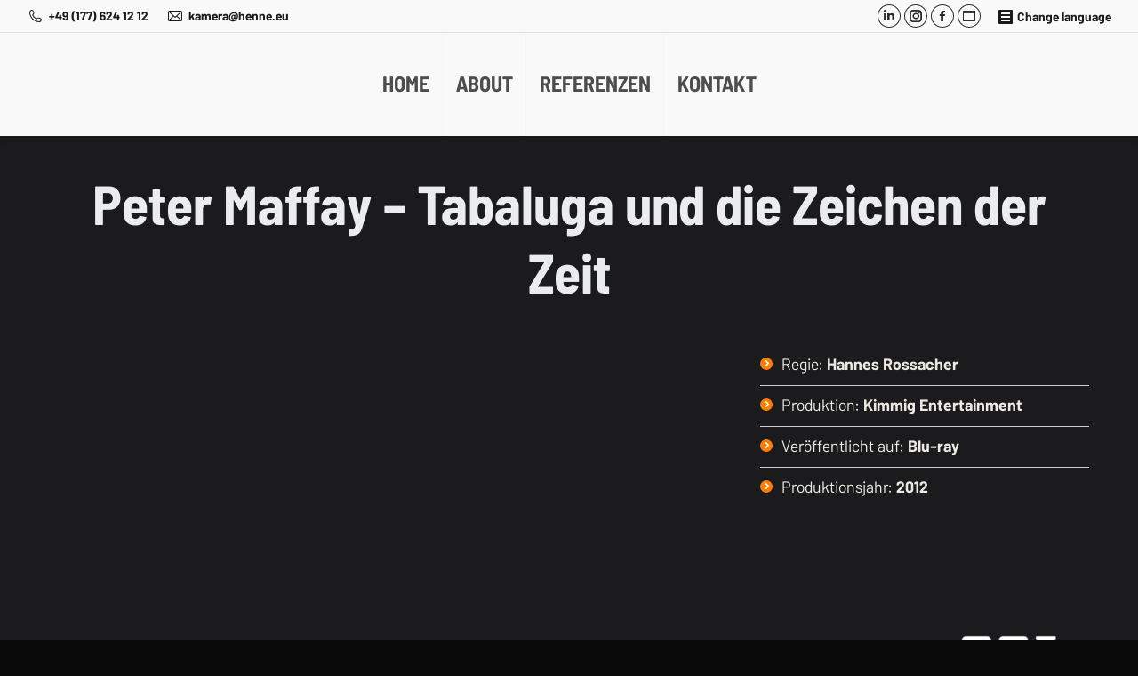

--- FILE ---
content_type: text/html; charset=UTF-8
request_url: https://www.henne.eu/project/peter-maffay-tabaluga-und-die-zeichen-der-zeit/
body_size: 15531
content:
<!DOCTYPE html>
<!--[if !(IE 6) | !(IE 7) | !(IE 8)  ]><!-->
<html lang="de-DE" class="no-js">
<!--<![endif]-->
<head>
<meta charset="UTF-8" />
<meta name="viewport" content="width=device-width, initial-scale=1, maximum-scale=1, user-scalable=0"/>
<link rel="profile" href="https://gmpg.org/xfn/11" />
<meta http-equiv="x-dns-prefetch-control" content="on" /><link rel="dns-prefetch" href="//analytics.dc-mh.de" /><link rel="dns-prefetch" href="//cdn.henne.eu" /><meta name='robots' content='index, follow, max-image-preview:large, max-snippet:-1, max-video-preview:-1' />
<link rel="alternate" hreflang="de" href="https://www.henne.eu/project/peter-maffay-tabaluga-und-die-zeichen-der-zeit/" />
<link rel="alternate" hreflang="en" href="https://www.henne.eu/en/project/peter-maffay-tabaluga-und-die-zeichen-der-zeit/" />
<link rel="alternate" hreflang="x-default" href="https://www.henne.eu/project/peter-maffay-tabaluga-und-die-zeichen-der-zeit/" />
<!-- This site is optimized with the Yoast SEO plugin v26.7 - https://yoast.com/wordpress/plugins/seo/ -->
<title>Peter Maffay – Tabaluga und die Zeichen der Zeit &#8211; Martin Henne – Kameramann</title>
<link rel="canonical" href="https://www.henne.eu/project/peter-maffay-tabaluga-und-die-zeichen-der-zeit/" />
<meta property="og:locale" content="de_DE" />
<meta property="og:type" content="article" />
<meta property="og:title" content="Peter Maffay – Tabaluga und die Zeichen der Zeit &#8211; Martin Henne – Kameramann" />
<meta property="og:description" content="Regie: Hannes Rossacher" />
<meta property="og:url" content="https://www.henne.eu/project/peter-maffay-tabaluga-und-die-zeichen-der-zeit/" />
<meta property="og:site_name" content="Martin Henne – Kameramann" />
<meta property="article:publisher" content="https://www.facebook.com/martin.henne/" />
<meta property="article:modified_time" content="2020-02-07T14:16:28+00:00" />
<meta property="og:image" content="https://www.henne.eu/wp-content/uploads/productions/kimmig_tabaluga_udzdz_dvdbox.jpg" />
<meta property="og:image:width" content="542" />
<meta property="og:image:height" content="693" />
<meta property="og:image:type" content="image/jpeg" />
<meta name="twitter:card" content="summary_large_image" />
<meta name="twitter:label1" content="Geschätzte Lesezeit" />
<meta name="twitter:data1" content="1 Minute" />
<script type="application/ld+json" class="yoast-schema-graph">{"@context":"https://schema.org","@graph":[{"@type":"WebPage","@id":"https://www.henne.eu/project/peter-maffay-tabaluga-und-die-zeichen-der-zeit/","url":"https://www.henne.eu/project/peter-maffay-tabaluga-und-die-zeichen-der-zeit/","name":"Peter Maffay – Tabaluga und die Zeichen der Zeit &#8211; Martin Henne – Kameramann","isPartOf":{"@id":"https://www.henne.eu/#website"},"primaryImageOfPage":{"@id":"https://www.henne.eu/project/peter-maffay-tabaluga-und-die-zeichen-der-zeit/#primaryimage"},"image":{"@id":"https://www.henne.eu/project/peter-maffay-tabaluga-und-die-zeichen-der-zeit/#primaryimage"},"thumbnailUrl":"https://www.henne.eu/wp-content/uploads/cms/projects/kimmig_tabaluga_udzdz_dvdbox.jpg","datePublished":"2012-11-29T23:00:16+00:00","dateModified":"2020-02-07T14:16:28+00:00","breadcrumb":{"@id":"https://www.henne.eu/project/peter-maffay-tabaluga-und-die-zeichen-der-zeit/#breadcrumb"},"inLanguage":"de","potentialAction":[{"@type":"ReadAction","target":["https://www.henne.eu/project/peter-maffay-tabaluga-und-die-zeichen-der-zeit/"]}]},{"@type":"ImageObject","inLanguage":"de","@id":"https://www.henne.eu/project/peter-maffay-tabaluga-und-die-zeichen-der-zeit/#primaryimage","url":"https://www.henne.eu/wp-content/uploads/cms/projects/kimmig_tabaluga_udzdz_dvdbox.jpg","contentUrl":"https://www.henne.eu/wp-content/uploads/cms/projects/kimmig_tabaluga_udzdz_dvdbox.jpg","width":542,"height":693},{"@type":"BreadcrumbList","@id":"https://www.henne.eu/project/peter-maffay-tabaluga-und-die-zeichen-der-zeit/#breadcrumb","itemListElement":[{"@type":"ListItem","position":1,"name":"Startseite","item":"https://www.henne.eu/"},{"@type":"ListItem","position":2,"name":"Portfolio","item":"https://www.henne.eu/project/"},{"@type":"ListItem","position":3,"name":"Peter Maffay – Tabaluga und die Zeichen der Zeit"}]},{"@type":"WebSite","@id":"https://www.henne.eu/#website","url":"https://www.henne.eu/","name":"Martin Henne – Kameramann","description":"Camera Operator","publisher":{"@id":"https://www.henne.eu/#/schema/person/c8137801b95fe0c112c10541f24aa6c9"},"potentialAction":[{"@type":"SearchAction","target":{"@type":"EntryPoint","urlTemplate":"https://www.henne.eu/?s={search_term_string}"},"query-input":{"@type":"PropertyValueSpecification","valueRequired":true,"valueName":"search_term_string"}}],"inLanguage":"de"},{"@type":["Person","Organization"],"@id":"https://www.henne.eu/#/schema/person/c8137801b95fe0c112c10541f24aa6c9","name":"Martin Henne","image":{"@type":"ImageObject","inLanguage":"de","@id":"https://www.henne.eu/#/schema/person/image/","url":"https://www.henne.eu/wp-content/uploads/cms/ci/logo_mono.svg","contentUrl":"https://www.henne.eu/wp-content/uploads/cms/ci/logo_mono.svg","width":369,"height":298,"caption":"Martin Henne"},"logo":{"@id":"https://www.henne.eu/#/schema/person/image/"},"sameAs":["https://www.henne.eu","https://www.facebook.com/martin.henne/","https://www.instagram.com/martinjhenne/","https://de.linkedin.com/in/martinhenne"]}]}</script>
<!-- / Yoast SEO plugin. -->
<link rel="alternate" type="application/rss+xml" title="Martin Henne – Kameramann &raquo; Feed" href="https://www.henne.eu/feed/" />
<link rel="alternate" type="application/rss+xml" title="Martin Henne – Kameramann &raquo; Kommentar-Feed" href="https://www.henne.eu/comments/feed/" />
<link rel="alternate" title="oEmbed (JSON)" type="application/json+oembed" href="https://www.henne.eu/wp-json/oembed/1.0/embed?url=https%3A%2F%2Fwww.henne.eu%2Fproject%2Fpeter-maffay-tabaluga-und-die-zeichen-der-zeit%2F" />
<link rel="alternate" title="oEmbed (XML)" type="text/xml+oembed" href="https://www.henne.eu/wp-json/oembed/1.0/embed?url=https%3A%2F%2Fwww.henne.eu%2Fproject%2Fpeter-maffay-tabaluga-und-die-zeichen-der-zeit%2F&#038;format=xml" />
<style id='wp-img-auto-sizes-contain-inline-css'>
img:is([sizes=auto i],[sizes^="auto," i]){contain-intrinsic-size:3000px 1500px}
/*# sourceURL=wp-img-auto-sizes-contain-inline-css */
</style>
<!-- <link rel='stylesheet' id='wp-block-library-css' href='//cdn.henne.eu/wp-includes/css/dist/block-library/style.min.css?ver=6.9' media='all' /> -->
<link rel="stylesheet" type="text/css" href="//cdn.henne.eu/wp-content/cache/wpfc-minified/qhaa4z11/6134g.css" media="all"/>
<style id='wp-block-library-theme-inline-css'>
.wp-block-audio :where(figcaption){color:#555;font-size:13px;text-align:center}.is-dark-theme .wp-block-audio :where(figcaption){color:#ffffffa6}.wp-block-audio{margin:0 0 1em}.wp-block-code{border:1px solid #ccc;border-radius:4px;font-family:Menlo,Consolas,monaco,monospace;padding:.8em 1em}.wp-block-embed :where(figcaption){color:#555;font-size:13px;text-align:center}.is-dark-theme .wp-block-embed :where(figcaption){color:#ffffffa6}.wp-block-embed{margin:0 0 1em}.blocks-gallery-caption{color:#555;font-size:13px;text-align:center}.is-dark-theme .blocks-gallery-caption{color:#ffffffa6}:root :where(.wp-block-image figcaption){color:#555;font-size:13px;text-align:center}.is-dark-theme :root :where(.wp-block-image figcaption){color:#ffffffa6}.wp-block-image{margin:0 0 1em}.wp-block-pullquote{border-bottom:4px solid;border-top:4px solid;color:currentColor;margin-bottom:1.75em}.wp-block-pullquote :where(cite),.wp-block-pullquote :where(footer),.wp-block-pullquote__citation{color:currentColor;font-size:.8125em;font-style:normal;text-transform:uppercase}.wp-block-quote{border-left:.25em solid;margin:0 0 1.75em;padding-left:1em}.wp-block-quote cite,.wp-block-quote footer{color:currentColor;font-size:.8125em;font-style:normal;position:relative}.wp-block-quote:where(.has-text-align-right){border-left:none;border-right:.25em solid;padding-left:0;padding-right:1em}.wp-block-quote:where(.has-text-align-center){border:none;padding-left:0}.wp-block-quote.is-large,.wp-block-quote.is-style-large,.wp-block-quote:where(.is-style-plain){border:none}.wp-block-search .wp-block-search__label{font-weight:700}.wp-block-search__button{border:1px solid #ccc;padding:.375em .625em}:where(.wp-block-group.has-background){padding:1.25em 2.375em}.wp-block-separator.has-css-opacity{opacity:.4}.wp-block-separator{border:none;border-bottom:2px solid;margin-left:auto;margin-right:auto}.wp-block-separator.has-alpha-channel-opacity{opacity:1}.wp-block-separator:not(.is-style-wide):not(.is-style-dots){width:100px}.wp-block-separator.has-background:not(.is-style-dots){border-bottom:none;height:1px}.wp-block-separator.has-background:not(.is-style-wide):not(.is-style-dots){height:2px}.wp-block-table{margin:0 0 1em}.wp-block-table td,.wp-block-table th{word-break:normal}.wp-block-table :where(figcaption){color:#555;font-size:13px;text-align:center}.is-dark-theme .wp-block-table :where(figcaption){color:#ffffffa6}.wp-block-video :where(figcaption){color:#555;font-size:13px;text-align:center}.is-dark-theme .wp-block-video :where(figcaption){color:#ffffffa6}.wp-block-video{margin:0 0 1em}:root :where(.wp-block-template-part.has-background){margin-bottom:0;margin-top:0;padding:1.25em 2.375em}
/*# sourceURL=/wp-includes/css/dist/block-library/theme.min.css */
</style>
<style id='classic-theme-styles-inline-css'>
/*! This file is auto-generated */
.wp-block-button__link{color:#fff;background-color:#32373c;border-radius:9999px;box-shadow:none;text-decoration:none;padding:calc(.667em + 2px) calc(1.333em + 2px);font-size:1.125em}.wp-block-file__button{background:#32373c;color:#fff;text-decoration:none}
/*# sourceURL=/wp-includes/css/classic-themes.min.css */
</style>
<style id='global-styles-inline-css'>
:root{--wp--preset--aspect-ratio--square: 1;--wp--preset--aspect-ratio--4-3: 4/3;--wp--preset--aspect-ratio--3-4: 3/4;--wp--preset--aspect-ratio--3-2: 3/2;--wp--preset--aspect-ratio--2-3: 2/3;--wp--preset--aspect-ratio--16-9: 16/9;--wp--preset--aspect-ratio--9-16: 9/16;--wp--preset--color--black: #000000;--wp--preset--color--cyan-bluish-gray: #abb8c3;--wp--preset--color--white: #FFF;--wp--preset--color--pale-pink: #f78da7;--wp--preset--color--vivid-red: #cf2e2e;--wp--preset--color--luminous-vivid-orange: #ff6900;--wp--preset--color--luminous-vivid-amber: #fcb900;--wp--preset--color--light-green-cyan: #7bdcb5;--wp--preset--color--vivid-green-cyan: #00d084;--wp--preset--color--pale-cyan-blue: #8ed1fc;--wp--preset--color--vivid-cyan-blue: #0693e3;--wp--preset--color--vivid-purple: #9b51e0;--wp--preset--color--accent: #fe7d05;--wp--preset--color--dark-gray: #111;--wp--preset--color--light-gray: #767676;--wp--preset--gradient--vivid-cyan-blue-to-vivid-purple: linear-gradient(135deg,rgb(6,147,227) 0%,rgb(155,81,224) 100%);--wp--preset--gradient--light-green-cyan-to-vivid-green-cyan: linear-gradient(135deg,rgb(122,220,180) 0%,rgb(0,208,130) 100%);--wp--preset--gradient--luminous-vivid-amber-to-luminous-vivid-orange: linear-gradient(135deg,rgb(252,185,0) 0%,rgb(255,105,0) 100%);--wp--preset--gradient--luminous-vivid-orange-to-vivid-red: linear-gradient(135deg,rgb(255,105,0) 0%,rgb(207,46,46) 100%);--wp--preset--gradient--very-light-gray-to-cyan-bluish-gray: linear-gradient(135deg,rgb(238,238,238) 0%,rgb(169,184,195) 100%);--wp--preset--gradient--cool-to-warm-spectrum: linear-gradient(135deg,rgb(74,234,220) 0%,rgb(151,120,209) 20%,rgb(207,42,186) 40%,rgb(238,44,130) 60%,rgb(251,105,98) 80%,rgb(254,248,76) 100%);--wp--preset--gradient--blush-light-purple: linear-gradient(135deg,rgb(255,206,236) 0%,rgb(152,150,240) 100%);--wp--preset--gradient--blush-bordeaux: linear-gradient(135deg,rgb(254,205,165) 0%,rgb(254,45,45) 50%,rgb(107,0,62) 100%);--wp--preset--gradient--luminous-dusk: linear-gradient(135deg,rgb(255,203,112) 0%,rgb(199,81,192) 50%,rgb(65,88,208) 100%);--wp--preset--gradient--pale-ocean: linear-gradient(135deg,rgb(255,245,203) 0%,rgb(182,227,212) 50%,rgb(51,167,181) 100%);--wp--preset--gradient--electric-grass: linear-gradient(135deg,rgb(202,248,128) 0%,rgb(113,206,126) 100%);--wp--preset--gradient--midnight: linear-gradient(135deg,rgb(2,3,129) 0%,rgb(40,116,252) 100%);--wp--preset--font-size--small: 13px;--wp--preset--font-size--medium: 20px;--wp--preset--font-size--large: 36px;--wp--preset--font-size--x-large: 42px;--wp--preset--spacing--20: 0.44rem;--wp--preset--spacing--30: 0.67rem;--wp--preset--spacing--40: 1rem;--wp--preset--spacing--50: 1.5rem;--wp--preset--spacing--60: 2.25rem;--wp--preset--spacing--70: 3.38rem;--wp--preset--spacing--80: 5.06rem;--wp--preset--shadow--natural: 6px 6px 9px rgba(0, 0, 0, 0.2);--wp--preset--shadow--deep: 12px 12px 50px rgba(0, 0, 0, 0.4);--wp--preset--shadow--sharp: 6px 6px 0px rgba(0, 0, 0, 0.2);--wp--preset--shadow--outlined: 6px 6px 0px -3px rgb(255, 255, 255), 6px 6px rgb(0, 0, 0);--wp--preset--shadow--crisp: 6px 6px 0px rgb(0, 0, 0);}:where(.is-layout-flex){gap: 0.5em;}:where(.is-layout-grid){gap: 0.5em;}body .is-layout-flex{display: flex;}.is-layout-flex{flex-wrap: wrap;align-items: center;}.is-layout-flex > :is(*, div){margin: 0;}body .is-layout-grid{display: grid;}.is-layout-grid > :is(*, div){margin: 0;}:where(.wp-block-columns.is-layout-flex){gap: 2em;}:where(.wp-block-columns.is-layout-grid){gap: 2em;}:where(.wp-block-post-template.is-layout-flex){gap: 1.25em;}:where(.wp-block-post-template.is-layout-grid){gap: 1.25em;}.has-black-color{color: var(--wp--preset--color--black) !important;}.has-cyan-bluish-gray-color{color: var(--wp--preset--color--cyan-bluish-gray) !important;}.has-white-color{color: var(--wp--preset--color--white) !important;}.has-pale-pink-color{color: var(--wp--preset--color--pale-pink) !important;}.has-vivid-red-color{color: var(--wp--preset--color--vivid-red) !important;}.has-luminous-vivid-orange-color{color: var(--wp--preset--color--luminous-vivid-orange) !important;}.has-luminous-vivid-amber-color{color: var(--wp--preset--color--luminous-vivid-amber) !important;}.has-light-green-cyan-color{color: var(--wp--preset--color--light-green-cyan) !important;}.has-vivid-green-cyan-color{color: var(--wp--preset--color--vivid-green-cyan) !important;}.has-pale-cyan-blue-color{color: var(--wp--preset--color--pale-cyan-blue) !important;}.has-vivid-cyan-blue-color{color: var(--wp--preset--color--vivid-cyan-blue) !important;}.has-vivid-purple-color{color: var(--wp--preset--color--vivid-purple) !important;}.has-black-background-color{background-color: var(--wp--preset--color--black) !important;}.has-cyan-bluish-gray-background-color{background-color: var(--wp--preset--color--cyan-bluish-gray) !important;}.has-white-background-color{background-color: var(--wp--preset--color--white) !important;}.has-pale-pink-background-color{background-color: var(--wp--preset--color--pale-pink) !important;}.has-vivid-red-background-color{background-color: var(--wp--preset--color--vivid-red) !important;}.has-luminous-vivid-orange-background-color{background-color: var(--wp--preset--color--luminous-vivid-orange) !important;}.has-luminous-vivid-amber-background-color{background-color: var(--wp--preset--color--luminous-vivid-amber) !important;}.has-light-green-cyan-background-color{background-color: var(--wp--preset--color--light-green-cyan) !important;}.has-vivid-green-cyan-background-color{background-color: var(--wp--preset--color--vivid-green-cyan) !important;}.has-pale-cyan-blue-background-color{background-color: var(--wp--preset--color--pale-cyan-blue) !important;}.has-vivid-cyan-blue-background-color{background-color: var(--wp--preset--color--vivid-cyan-blue) !important;}.has-vivid-purple-background-color{background-color: var(--wp--preset--color--vivid-purple) !important;}.has-black-border-color{border-color: var(--wp--preset--color--black) !important;}.has-cyan-bluish-gray-border-color{border-color: var(--wp--preset--color--cyan-bluish-gray) !important;}.has-white-border-color{border-color: var(--wp--preset--color--white) !important;}.has-pale-pink-border-color{border-color: var(--wp--preset--color--pale-pink) !important;}.has-vivid-red-border-color{border-color: var(--wp--preset--color--vivid-red) !important;}.has-luminous-vivid-orange-border-color{border-color: var(--wp--preset--color--luminous-vivid-orange) !important;}.has-luminous-vivid-amber-border-color{border-color: var(--wp--preset--color--luminous-vivid-amber) !important;}.has-light-green-cyan-border-color{border-color: var(--wp--preset--color--light-green-cyan) !important;}.has-vivid-green-cyan-border-color{border-color: var(--wp--preset--color--vivid-green-cyan) !important;}.has-pale-cyan-blue-border-color{border-color: var(--wp--preset--color--pale-cyan-blue) !important;}.has-vivid-cyan-blue-border-color{border-color: var(--wp--preset--color--vivid-cyan-blue) !important;}.has-vivid-purple-border-color{border-color: var(--wp--preset--color--vivid-purple) !important;}.has-vivid-cyan-blue-to-vivid-purple-gradient-background{background: var(--wp--preset--gradient--vivid-cyan-blue-to-vivid-purple) !important;}.has-light-green-cyan-to-vivid-green-cyan-gradient-background{background: var(--wp--preset--gradient--light-green-cyan-to-vivid-green-cyan) !important;}.has-luminous-vivid-amber-to-luminous-vivid-orange-gradient-background{background: var(--wp--preset--gradient--luminous-vivid-amber-to-luminous-vivid-orange) !important;}.has-luminous-vivid-orange-to-vivid-red-gradient-background{background: var(--wp--preset--gradient--luminous-vivid-orange-to-vivid-red) !important;}.has-very-light-gray-to-cyan-bluish-gray-gradient-background{background: var(--wp--preset--gradient--very-light-gray-to-cyan-bluish-gray) !important;}.has-cool-to-warm-spectrum-gradient-background{background: var(--wp--preset--gradient--cool-to-warm-spectrum) !important;}.has-blush-light-purple-gradient-background{background: var(--wp--preset--gradient--blush-light-purple) !important;}.has-blush-bordeaux-gradient-background{background: var(--wp--preset--gradient--blush-bordeaux) !important;}.has-luminous-dusk-gradient-background{background: var(--wp--preset--gradient--luminous-dusk) !important;}.has-pale-ocean-gradient-background{background: var(--wp--preset--gradient--pale-ocean) !important;}.has-electric-grass-gradient-background{background: var(--wp--preset--gradient--electric-grass) !important;}.has-midnight-gradient-background{background: var(--wp--preset--gradient--midnight) !important;}.has-small-font-size{font-size: var(--wp--preset--font-size--small) !important;}.has-medium-font-size{font-size: var(--wp--preset--font-size--medium) !important;}.has-large-font-size{font-size: var(--wp--preset--font-size--large) !important;}.has-x-large-font-size{font-size: var(--wp--preset--font-size--x-large) !important;}
:where(.wp-block-post-template.is-layout-flex){gap: 1.25em;}:where(.wp-block-post-template.is-layout-grid){gap: 1.25em;}
:where(.wp-block-term-template.is-layout-flex){gap: 1.25em;}:where(.wp-block-term-template.is-layout-grid){gap: 1.25em;}
:where(.wp-block-columns.is-layout-flex){gap: 2em;}:where(.wp-block-columns.is-layout-grid){gap: 2em;}
:root :where(.wp-block-pullquote){font-size: 1.5em;line-height: 1.6;}
/*# sourceURL=global-styles-inline-css */
</style>
<!-- <link rel='stylesheet' id='wpml-blocks-css' href='//cdn.henne.eu/wp-content/plugins/sitepress-multilingual-cms/dist/css/blocks/styles.css?ver=4.6.15' media='all' /> -->
<!-- <link rel='stylesheet' id='contact-form-7-css' href='//cdn.henne.eu/wp-content/plugins/contact-form-7/includes/css/styles.css?ver=6.1.4' media='all' /> -->
<!-- <link rel='stylesheet' id='plyr-css-css' href='//cdn.henne.eu/wp-content/plugins/easy-video-player/lib/plyr.css?ver=6.9' media='all' /> -->
<!-- <link rel='stylesheet' id='henne-credits-css' href='//cdn.henne.eu/wp-content/plugins/henne-credits/public/css/henne-credits-public.css?ver=1.0.0' media='all' /> -->
<link rel="stylesheet" type="text/css" href="//cdn.henne.eu/wp-content/cache/wpfc-minified/6mex86ng/6134g.css" media="all"/>
<!-- <link rel='stylesheet' id='cms-navigation-style-base-css' href='//cdn.henne.eu/wp-content/plugins/wpml-cms-nav/res/css/cms-navigation-base.css?ver=1.5.5' media='screen' /> -->
<!-- <link rel='stylesheet' id='cms-navigation-style-css' href='//cdn.henne.eu/wp-content/plugins/wpml-cms-nav/res/css/cms-navigation.css?ver=1.5.5' media='screen' /> -->
<link rel="stylesheet" type="text/css" href="//cdn.henne.eu/wp-content/cache/wpfc-minified/1494qbcw/6134g.css" media="screen"/>
<!-- <link rel='stylesheet' id='the7-font-css' href='//cdn.henne.eu/wp-content/themes/dt-the7/fonts/icomoon-the7-font/icomoon-the7-font.min.css?ver=14.0.1.1' media='all' /> -->
<!-- <link rel='stylesheet' id='the7-awesome-fonts-css' href='//cdn.henne.eu/wp-content/themes/dt-the7/fonts/FontAwesome/css/all.min.css?ver=14.0.1.1' media='all' /> -->
<!-- <link rel='stylesheet' id='the7-Defaults-css' href='//cdn.henne.eu/wp-content/uploads/smile_fonts/Defaults/Defaults.css?ver=6.9' media='all' /> -->
<!-- <link rel='stylesheet' id='js_composer_front-css' href='//cdn.henne.eu/wp-content/plugins/js_composer/assets/css/js_composer.min.css?ver=8.7.2' media='all' /> -->
<!-- <link rel='stylesheet' id='dt-main-css' href='//cdn.henne.eu/wp-content/themes/dt-the7/css/main.min.css?ver=14.0.1.1' media='all' /> -->
<link rel="stylesheet" type="text/css" href="//cdn.henne.eu/wp-content/cache/wpfc-minified/2z4zdrsl/6134g.css" media="all"/>
<style id='dt-main-inline-css'>
body #load {
display: block;
height: 100%;
overflow: hidden;
position: fixed;
width: 100%;
z-index: 9901;
opacity: 1;
visibility: visible;
transition: all .35s ease-out;
}
.load-wrap {
width: 100%;
height: 100%;
background-position: center center;
background-repeat: no-repeat;
text-align: center;
display: -ms-flexbox;
display: -ms-flex;
display: flex;
-ms-align-items: center;
-ms-flex-align: center;
align-items: center;
-ms-flex-flow: column wrap;
flex-flow: column wrap;
-ms-flex-pack: center;
-ms-justify-content: center;
justify-content: center;
}
.load-wrap > svg {
position: absolute;
top: 50%;
left: 50%;
transform: translate(-50%,-50%);
}
#load {
background: var(--the7-elementor-beautiful-loading-bg,#ffffff);
--the7-beautiful-spinner-color2: var(--the7-beautiful-spinner-color,rgba(18,18,19,0.3));
}
/*# sourceURL=dt-main-inline-css */
</style>
<!-- <link rel='stylesheet' id='the7-custom-scrollbar-css' href='//cdn.henne.eu/wp-content/themes/dt-the7/lib/custom-scrollbar/custom-scrollbar.min.css?ver=14.0.1.1' media='all' /> -->
<!-- <link rel='stylesheet' id='the7-wpbakery-css' href='//cdn.henne.eu/wp-content/themes/dt-the7/css/wpbakery.min.css?ver=14.0.1.1' media='all' /> -->
<!-- <link rel='stylesheet' id='the7-core-css' href='//cdn.henne.eu/wp-content/plugins/dt-the7-core/assets/css/post-type.min.css?ver=2.7.12' media='all' /> -->
<!-- <link rel='stylesheet' id='the7-css-vars-css' href='//cdn.henne.eu/wp-content/uploads/the7-css/css-vars.css?ver=301c42b2bd1b' media='all' /> -->
<!-- <link rel='stylesheet' id='dt-custom-css' href='//cdn.henne.eu/wp-content/uploads/the7-css/custom.css?ver=301c42b2bd1b' media='all' /> -->
<!-- <link rel='stylesheet' id='dt-media-css' href='//cdn.henne.eu/wp-content/uploads/the7-css/media.css?ver=301c42b2bd1b' media='all' /> -->
<!-- <link rel='stylesheet' id='the7-mega-menu-css' href='//cdn.henne.eu/wp-content/uploads/the7-css/mega-menu.css?ver=301c42b2bd1b' media='all' /> -->
<!-- <link rel='stylesheet' id='the7-elements-albums-portfolio-css' href='//cdn.henne.eu/wp-content/uploads/the7-css/the7-elements-albums-portfolio.css?ver=301c42b2bd1b' media='all' /> -->
<!-- <link rel='stylesheet' id='wpml.less-css' href='//cdn.henne.eu/wp-content/uploads/the7-css/compatibility/wpml.css?ver=301c42b2bd1b' media='all' /> -->
<!-- <link rel='stylesheet' id='the7-elements-css' href='//cdn.henne.eu/wp-content/uploads/the7-css/post-type-dynamic.css?ver=301c42b2bd1b' media='all' /> -->
<!-- <link rel='stylesheet' id='style-css' href='//cdn.henne.eu/wp-content/themes/dt-the7-child/style.css?ver=14.0.1.1' media='all' /> -->
<!-- <link rel='stylesheet' id='the7-elementor-global-css' href='//cdn.henne.eu/wp-content/themes/dt-the7/css/compatibility/elementor/elementor-global.min.css?ver=14.0.1.1' media='all' /> -->
<link rel="stylesheet" type="text/css" href="//cdn.henne.eu/wp-content/cache/wpfc-minified/lawt33yh/6134g.css" media="all"/>
<script src='//cdn.henne.eu/wp-content/cache/wpfc-minified/99k37dwl/6134g.js' type="text/javascript"></script>
<!-- <script src="//cdn.henne.eu/wp-includes/js/jquery/jquery.min.js?ver=3.7.1" id="jquery-core-js"></script> -->
<!-- <script src="//cdn.henne.eu/wp-includes/js/jquery/jquery-migrate.min.js?ver=3.4.1" id="jquery-migrate-js"></script> -->
<script id="wpml-cookie-js-extra">
var wpml_cookies = {"wp-wpml_current_language":{"value":"de","expires":1,"path":"/"}};
var wpml_cookies = {"wp-wpml_current_language":{"value":"de","expires":1,"path":"/"}};
//# sourceURL=wpml-cookie-js-extra
</script>
<script src='//cdn.henne.eu/wp-content/cache/wpfc-minified/9ji4bsdf/6134g.js' type="text/javascript"></script>
<!-- <script src="//cdn.henne.eu/wp-content/plugins/sitepress-multilingual-cms/res/js/cookies/language-cookie.js?ver=4.6.15" id="wpml-cookie-js" defer data-wp-strategy="defer"></script> -->
<script id="plyr-js-js-extra">
var easy_video_player = {"plyr_iconUrl":"https://www.henne.eu/wp-content/plugins/easy-video-player/lib/plyr.svg","plyr_blankVideo":"https://www.henne.eu/wp-content/plugins/easy-video-player/lib/blank.mp4"};
//# sourceURL=plyr-js-js-extra
</script>
<script src='//cdn.henne.eu/wp-content/cache/wpfc-minified/f3ff7hpc/6134g.js' type="text/javascript"></script>
<!-- <script src="//cdn.henne.eu/wp-content/plugins/easy-video-player/lib/plyr.js?ver=6.9" id="plyr-js-js"></script> -->
<!-- <script src="//cdn.henne.eu/wp-content/plugins/henne-credits/public/js/henne-credits-public.js?ver=1.0.0" id="henne-credits-js"></script> -->
<!-- <script src="//cdn.henne.eu/wp-content/plugins/revslider/sr6/assets/js/rbtools.min.js?ver=6.7.38" id="tp-tools-js"></script> -->
<!-- <script src="//cdn.henne.eu/wp-content/plugins/revslider/sr6/assets/js/rs6.min.js?ver=6.7.38" id="revmin-js"></script> -->
<script id="snazzymaps-js-js-extra">
var SnazzyDataForSnazzyMaps = [];
SnazzyDataForSnazzyMaps={"id":27,"name":"Shift Worker","description":"Almost grey scale, this style uses subdued tones to display streets with a minimum of distractions. Best used around zoom level 16 to show a local address.","url":"https:\/\/snazzymaps.com\/style\/27\/shift-worker","imageUrl":"https://snazzy-maps-cdn.azureedge.net/assets/27-shift-worker.png?v=20170202031033","json":"[{\"stylers\":[{\"saturation\":-100},{\"gamma\":1}]},{\"elementType\":\"labels.text.stroke\",\"stylers\":[{\"visibility\":\"off\"}]},{\"featureType\":\"poi.business\",\"elementType\":\"labels.text\",\"stylers\":[{\"visibility\":\"off\"}]},{\"featureType\":\"poi.business\",\"elementType\":\"labels.icon\",\"stylers\":[{\"visibility\":\"off\"}]},{\"featureType\":\"poi.place_of_worship\",\"elementType\":\"labels.text\",\"stylers\":[{\"visibility\":\"off\"}]},{\"featureType\":\"poi.place_of_worship\",\"elementType\":\"labels.icon\",\"stylers\":[{\"visibility\":\"off\"}]},{\"featureType\":\"road\",\"elementType\":\"geometry\",\"stylers\":[{\"visibility\":\"simplified\"}]},{\"featureType\":\"water\",\"stylers\":[{\"visibility\":\"on\"},{\"saturation\":50},{\"gamma\":0},{\"hue\":\"#50a5d1\"}]},{\"featureType\":\"administrative.neighborhood\",\"elementType\":\"labels.text.fill\",\"stylers\":[{\"color\":\"#333333\"}]},{\"featureType\":\"road.local\",\"elementType\":\"labels.text\",\"stylers\":[{\"weight\":0.5},{\"color\":\"#333333\"}]},{\"featureType\":\"transit.station\",\"elementType\":\"labels.icon\",\"stylers\":[{\"gamma\":1},{\"saturation\":50}]}]","views":39046,"favorites":165,"createdBy":{"name":"The Factory","url":"http:\/\/workthefactory.com\/"},"createdOn":"2013-11-07T15:14:38.813","tags":["greyscale","light"],"colors":["blue","gray"]};
//# sourceURL=snazzymaps-js-js-extra
</script>
<script src='//cdn.henne.eu/wp-content/cache/wpfc-minified/dg2fq2vp/6134g.js' type="text/javascript"></script>
<!-- <script src="//cdn.henne.eu/wp-content/plugins/snazzy-maps/snazzymaps.js?ver=1.5.0" id="snazzymaps-js-js"></script> -->
<!-- <script src="//cdn.henne.eu/wp-content/plugins/sitepress-multilingual-cms/templates/language-switchers/legacy-dropdown/script.min.js?ver=1" id="wpml-legacy-dropdown-0-js"></script> -->
<script id="dt-above-fold-js-extra">
var dtLocal = {"themeUrl":"https://www.henne.eu/wp-content/themes/dt-the7","passText":"Um diesen gesch\u00fctzten Eintrag anzusehen, geben Sie bitte das Passwort ein:","moreButtonText":{"loading":"Lade...","loadMore":"Mehr laden"},"postID":"2066","ajaxurl":"https://www.henne.eu/wp-admin/admin-ajax.php","REST":{"baseUrl":"https://www.henne.eu/wp-json/the7/v1","endpoints":{"sendMail":"/send-mail"}},"contactMessages":{"required":"One or more fields have an error. Please check and try again.","terms":"Please accept the privacy policy.","fillTheCaptchaError":"Please, fill the captcha."},"captchaSiteKey":"","ajaxNonce":"f96d90a9ca","pageData":"","themeSettings":{"smoothScroll":"on","lazyLoading":false,"desktopHeader":{"height":116},"ToggleCaptionEnabled":"disabled","ToggleCaption":"Navigation","floatingHeader":{"showAfter":156,"showMenu":true,"height":86,"logo":{"showLogo":true,"html":"\u003Cimg class=\"\" src=\"https://www.henne.eu/wp-content/uploads/cms/ci/logo_mono.svg\"  sizes=\"369px\" alt=\"Martin Henne \u2013 Kameramann\" /\u003E","url":"https://www.henne.eu/"}},"topLine":{"floatingTopLine":{"logo":{"showLogo":false,"html":""}}},"mobileHeader":{"firstSwitchPoint":1100,"secondSwitchPoint":820,"firstSwitchPointHeight":86,"secondSwitchPointHeight":86,"mobileToggleCaptionEnabled":"disabled","mobileToggleCaption":"Menu"},"stickyMobileHeaderFirstSwitch":{"logo":{"html":"\u003Cimg class=\"\" src=\"https://www.henne.eu/wp-content/uploads/cms/ci/logo_mono.svg\"  sizes=\"369px\" alt=\"Martin Henne \u2013 Kameramann\" /\u003E"}},"stickyMobileHeaderSecondSwitch":{"logo":{"html":"\u003Cimg class=\"\" src=\"https://www.henne.eu/wp-content/uploads/cms/ci/logo_mono.svg\"  sizes=\"369px\" alt=\"Martin Henne \u2013 Kameramann\" /\u003E"}},"sidebar":{"switchPoint":970},"boxedWidth":"1280px"},"VCMobileScreenWidth":"768","elementor":{"settings":{"container_width":1140}}};
var dtShare = {"shareButtonText":{"facebook":"Share on Facebook","twitter":"Share on X","pinterest":"Pin it","linkedin":"Share on Linkedin","whatsapp":"Share on Whatsapp"},"overlayOpacity":"85"};
//# sourceURL=dt-above-fold-js-extra
</script>
<script src='//cdn.henne.eu/wp-content/cache/wpfc-minified/eh856u0p/6134g.js' type="text/javascript"></script>
<!-- <script src="//cdn.henne.eu/wp-content/themes/dt-the7/js/above-the-fold.min.js?ver=14.0.1.1" id="dt-above-fold-js"></script> -->
<script></script><link rel="https://api.w.org/" href="https://www.henne.eu/wp-json/" /><link rel="alternate" title="JSON" type="application/json" href="https://www.henne.eu/wp-json/wp/v2/dt_portfolio/2066" /><link rel="EditURI" type="application/rsd+xml" title="RSD" href="https://www.henne.eu/xmlrpc.php?rsd" />
<meta name="generator" content="WordPress 6.9" />
<link rel='shortlink' href='https://www.henne.eu/?p=2066' />
<meta name="generator" content="WPML ver:4.6.15 stt:1,3;" />
<!-- This site is embedding videos using the Videojs HTML5 Player plugin v1.1.13 - http://wphowto.net/videojs-html5-player-for-wordpress-757 --><meta name="generator" content="Elementor 3.34.1; settings: css_print_method-external, google_font-enabled, font_display-auto">
<style>.recentcomments a{display:inline !important;padding:0 !important;margin:0 !important;}</style><!-- Matomo -->
<script>
var _paq = window._paq = window._paq || [];
/* tracker methods like "setCustomDimension" should be called before "trackPageView" */
_paq.push(['trackPageView']);
_paq.push(['enableLinkTracking']);
(function() {
var u="https://analytics.dc-mh.de/";
_paq.push(['setTrackerUrl', u+'piwik.php']);
_paq.push(['setSiteId', '1']);
var ucdn=(('https:' == document.location.protocol) ? 'https://static-cdn.henne.eu/' : 'http://static-cdn.henne.eu/');
var d=document, g=d.createElement('script'), s=d.getElementsByTagName('script')[0];
g.async=true; g.src=ucdn+'piwik.js'; s.parentNode.insertBefore(g,s);
})();
</script>
<!-- End Matomo Code -->
<style>
.e-con.e-parent:nth-of-type(n+4):not(.e-lazyloaded):not(.e-no-lazyload),
.e-con.e-parent:nth-of-type(n+4):not(.e-lazyloaded):not(.e-no-lazyload) * {
background-image: none !important;
}
@media screen and (max-height: 1024px) {
.e-con.e-parent:nth-of-type(n+3):not(.e-lazyloaded):not(.e-no-lazyload),
.e-con.e-parent:nth-of-type(n+3):not(.e-lazyloaded):not(.e-no-lazyload) * {
background-image: none !important;
}
}
@media screen and (max-height: 640px) {
.e-con.e-parent:nth-of-type(n+2):not(.e-lazyloaded):not(.e-no-lazyload),
.e-con.e-parent:nth-of-type(n+2):not(.e-lazyloaded):not(.e-no-lazyload) * {
background-image: none !important;
}
}
</style>
<meta name="generator" content="Powered by WPBakery Page Builder - drag and drop page builder for WordPress."/>
<meta name="generator" content="Powered by Slider Revolution 6.7.38 - responsive, Mobile-Friendly Slider Plugin for WordPress with comfortable drag and drop interface." />
<script type="text/javascript" id="the7-loader-script">
document.addEventListener("DOMContentLoaded", function(event) {
var load = document.getElementById("load");
if(!load.classList.contains('loader-removed')){
var removeLoading = setTimeout(function() {
load.className += " loader-removed";
}, 300);
}
});
</script>
<link rel="icon" href="//cdn.henne.eu/wp-content/uploads/cms/ci/icon_mono.svg" sizes="32x32" />
<link rel="icon" href="//cdn.henne.eu/wp-content/uploads/cms/ci/icon_mono.svg" sizes="192x192" />
<link rel="apple-touch-icon" href="//cdn.henne.eu/wp-content/uploads/cms/ci/icon_mono.svg" />
<meta name="msapplication-TileImage" content="https://www.henne.eu/wp-content/uploads/cms/ci/icon_mono.svg" />
<script>function setREVStartSize(e){
//window.requestAnimationFrame(function() {
window.RSIW = window.RSIW===undefined ? window.innerWidth : window.RSIW;
window.RSIH = window.RSIH===undefined ? window.innerHeight : window.RSIH;
try {
var pw = document.getElementById(e.c).parentNode.offsetWidth,
newh;
pw = pw===0 || isNaN(pw) || (e.l=="fullwidth" || e.layout=="fullwidth") ? window.RSIW : pw;
e.tabw = e.tabw===undefined ? 0 : parseInt(e.tabw);
e.thumbw = e.thumbw===undefined ? 0 : parseInt(e.thumbw);
e.tabh = e.tabh===undefined ? 0 : parseInt(e.tabh);
e.thumbh = e.thumbh===undefined ? 0 : parseInt(e.thumbh);
e.tabhide = e.tabhide===undefined ? 0 : parseInt(e.tabhide);
e.thumbhide = e.thumbhide===undefined ? 0 : parseInt(e.thumbhide);
e.mh = e.mh===undefined || e.mh=="" || e.mh==="auto" ? 0 : parseInt(e.mh,0);
if(e.layout==="fullscreen" || e.l==="fullscreen")
newh = Math.max(e.mh,window.RSIH);
else{
e.gw = Array.isArray(e.gw) ? e.gw : [e.gw];
for (var i in e.rl) if (e.gw[i]===undefined || e.gw[i]===0) e.gw[i] = e.gw[i-1];
e.gh = e.el===undefined || e.el==="" || (Array.isArray(e.el) && e.el.length==0)? e.gh : e.el;
e.gh = Array.isArray(e.gh) ? e.gh : [e.gh];
for (var i in e.rl) if (e.gh[i]===undefined || e.gh[i]===0) e.gh[i] = e.gh[i-1];
var nl = new Array(e.rl.length),
ix = 0,
sl;
e.tabw = e.tabhide>=pw ? 0 : e.tabw;
e.thumbw = e.thumbhide>=pw ? 0 : e.thumbw;
e.tabh = e.tabhide>=pw ? 0 : e.tabh;
e.thumbh = e.thumbhide>=pw ? 0 : e.thumbh;
for (var i in e.rl) nl[i] = e.rl[i]<window.RSIW ? 0 : e.rl[i];
sl = nl[0];
for (var i in nl) if (sl>nl[i] && nl[i]>0) { sl = nl[i]; ix=i;}
var m = pw>(e.gw[ix]+e.tabw+e.thumbw) ? 1 : (pw-(e.tabw+e.thumbw)) / (e.gw[ix]);
newh =  (e.gh[ix] * m) + (e.tabh + e.thumbh);
}
var el = document.getElementById(e.c);
if (el!==null && el) el.style.height = newh+"px";
el = document.getElementById(e.c+"_wrapper");
if (el!==null && el) {
el.style.height = newh+"px";
el.style.display = "block";
}
} catch(e){
console.log("Failure at Presize of Slider:" + e)
}
//});
};</script>
<noscript><style> .wpb_animate_when_almost_visible { opacity: 1; }</style></noscript><style id='the7-custom-inline-css' type='text/css'>
/* AGB
++++++++++++++++++++++++++++++++++++ 
*/
.agb {
font-size: 0.8em;
-webkit-column-count: 2;
-moz-column-count: 2;
column-count: 2;
text-align: justify;
hyphens: auto;
}
.agb ol.l1 {
margin-bottom: 1em !important;
}
.agb ol.l1 li {
margin-bottom: 0.5em !important;
}
.agb ol li {
text-align: justify;
}
.agb ol.l1 {
counter-reset: listenpunkt_l1;
list-style-type: none;
font-weight: 600;
padding-top: 1 em;
}
.agb ol.l1 li::before {
content: counter(listenpunkt_l1) ". ";
counter-increment: listenpunkt_l1;
}
.agb ol.l2 {
counter-reset: listenpunkt_l2;
list-style-type: none;
font-weight: 400;
}
.agb ol.l2 li::before {
content: counter(listenpunkt_l1) "." counter(listenpunkt_l2) " ";
counter-increment: listenpunkt_l2;
font-weight: 600;
}
.agb ol.l3 {
counter-reset: listenpunkt_l3;
list-style-type: none;
font-weight: 400;
}
.agb ol.l3 li::before {
content: counter(listenpunkt_l1) "." counter(listenpunkt_l2) "." counter(listenpunkt_l3) " ";
counter-increment: listenpunkt_l3;
}
.agb em {}
</style>
</head>
<body id="the7-body" class="wp-singular dt_portfolio-template-default single single-portfolio postid-2066 wp-custom-logo wp-embed-responsive wp-theme-dt-the7 wp-child-theme-dt-the7-child the7-core-ver-2.7.12 no-comments dt-responsive-on right-mobile-menu-close-icon ouside-menu-close-icon mobile-hamburger-close-bg-enable mobile-hamburger-close-bg-hover-enable  fade-medium-mobile-menu-close-icon fade-small-menu-close-icon srcset-enabled btn-flat custom-btn-color custom-btn-hover-color outline-element-decoration phantom-fade phantom-shadow-decoration phantom-main-logo-on floating-mobile-menu-icon top-header first-switch-logo-center first-switch-menu-right second-switch-logo-center second-switch-menu-right right-mobile-menu layzr-loading-on dt-wpml popup-message-style the7-ver-14.0.1.1 dt-fa-compatibility wpb-js-composer js-comp-ver-8.7.2 vc_responsive elementor-default elementor-kit-3853">
<!-- The7 14.0.1.1 -->
<div id="load" class="ring-loader">
<div class="load-wrap">
<style type="text/css">
.the7-spinner {
width: 72px;
height: 72px;
position: relative;
}
.the7-spinner > div {
border-radius: 50%;
width: 9px;
left: 0;
box-sizing: border-box;
display: block;
position: absolute;
border: 9px solid #fff;
width: 72px;
height: 72px;
}
.the7-spinner-ring-bg{
opacity: 0.25;
}
div.the7-spinner-ring {
animation: spinner-animation 0.8s cubic-bezier(1, 1, 1, 1) infinite;
border-color:var(--the7-beautiful-spinner-color2) transparent transparent transparent;
}
@keyframes spinner-animation{
from{
transform: rotate(0deg);
}
to {
transform: rotate(360deg);
}
}
</style>
<div class="the7-spinner">
<div class="the7-spinner-ring-bg"></div>
<div class="the7-spinner-ring"></div>
</div></div>
</div>
<div id="page" >
<a class="skip-link screen-reader-text" href="#content">Zum Inhalt springen</a>
<div class="masthead inline-header center widgets full-height full-width dividers shadow-decoration shadow-mobile-header-decoration small-mobile-menu-icon mobile-menu-icon-bg-on mobile-menu-icon-hover-bg-on dt-parent-menu-clickable show-sub-menu-on-hover" >
<div class="top-bar full-width-line top-bar-line-hide">
<div class="top-bar-bg" ></div>
<div class="left-widgets mini-widgets"><span class="mini-contacts phone show-on-desktop in-top-bar-left in-menu-second-switch"><i class="fa-fw the7-mw-icon-phone"></i>+49 (177) 624 12 12</span><a href="mailto:kamera@henne.eu" class="mini-contacts email show-on-desktop in-top-bar-left in-menu-second-switch"><i class="fa-fw the7-mw-icon-mail"></i>kamera@henne.eu</a></div><div class="right-widgets mini-widgets"><div class="soc-ico show-on-desktop in-top-bar-right in-menu-second-switch disabled-bg custom-border border-on hover-custom-bg hover-disabled-border  hover-border-off"><a title="Linkedin page opens in new window" href="https://de.linkedin.com/in/martinhenne" target="_blank" class="linkedin"><span class="soc-font-icon"></span><span class="screen-reader-text">Linkedin page opens in new window</span></a><a title="Instagram page opens in new window" href="https://www.instagram.com/martinjhenne" target="_blank" class="instagram"><span class="soc-font-icon"></span><span class="screen-reader-text">Instagram page opens in new window</span></a><a title="Facebook page opens in new window" href="https://www.facebook.com/martin.henne" target="_blank" class="facebook"><span class="soc-font-icon"></span><span class="screen-reader-text">Facebook page opens in new window</span></a><a title="Website page opens in new window" href="https://www.imdb.com/name/nm1112450/" target="_blank" class="website"><span class="soc-font-icon"></span><span class="screen-reader-text">Website page opens in new window</span></a></div><div class="mini-nav show-on-desktop in-top-bar-right in-menu-second-switch select-type-menu select-type-menu-first-switch select-type-menu-second-switch"><ul id="top-menu"><li class="menu-item wpml-ls-slot-168 wpml-ls-item wpml-ls-item-en wpml-ls-menu-item wpml-ls-first-item wpml-ls-last-item menu-item-type-wpml_ls_menu_item menu-item-object-wpml_ls_menu_item menu-item-wpml-ls-168-en first last depth-0"><a href='https://www.henne.eu/en/project/peter-maffay-tabaluga-und-die-zeichen-der-zeit/' title='English' data-level='1'><span class="menu-item-text"><span class="menu-text"><img
class="wpml-ls-flag"
src="//cdn.henne.eu/wp-content/plugins/sitepress-multilingual-cms/res/flags/en.svg"
alt=""
width=18
height=12
/><span class="wpml-ls-native" lang="en">English</span></span></span></a></li> </ul><div class="menu-select"><span class="customSelect1"><span class="customSelectInner"><i class=" the7-mw-icon-dropdown-menu-bold"></i>Change language</span></span></div></div></div></div>
<header class="header-bar" role="banner">
<div class="branding">
<div id="site-title" class="assistive-text">Martin Henne – Kameramann</div>
<div id="site-description" class="assistive-text">Camera Operator</div>
<a class="same-logo" href="https://www.henne.eu/"><img class="" src="//cdn.henne.eu/wp-content/uploads/cms/ci/logo_mono.svg"  sizes="369px" alt="Martin Henne – Kameramann" /></a></div>
<ul id="primary-menu" class="main-nav underline-decoration from-centre-line gradient-hover"><li class="menu-item menu-item-type-post_type menu-item-object-page menu-item-home menu-item-1627 first depth-0 dt-mega-menu mega-auto-width mega-column-3"><a href='https://www.henne.eu/' data-level='1'><span class="menu-item-text"><span class="menu-text">Home</span></span></a></li> <li class="menu-item menu-item-type-custom menu-item-object-custom menu-item-1656 depth-0"><a href='/#about' data-level='1'><span class="menu-item-text"><span class="menu-text">About</span></span></a></li> <li class="menu-item menu-item-type-post_type menu-item-object-page menu-item-1689 depth-0"><a href='https://www.henne.eu/referenzen/' data-level='1'><span class="menu-item-text"><span class="menu-text">Referenzen</span></span></a></li> <li class="menu-item menu-item-type-post_type menu-item-object-page menu-item-1626 last depth-0"><a href='https://www.henne.eu/kontakt/' data-level='1'><span class="menu-item-text"><span class="menu-text">Kontakt</span></span></a></li> </ul>
<div class="mini-widgets"><div class="mini-search show-on-desktop near-logo-first-switch near-logo-second-switch popup-search"><form class="searchform mini-widget-searchform search-icon-disabled" role="search" method="get" action="https://www.henne.eu/">
<div class="screen-reader-text">Search:</div>
<a href="" class="submit mini-icon-off"></a>
<div class="popup-search-wrap">
<input type="text" aria-label="Search" class="field searchform-s" name="s" value="" placeholder="Type and hit enter …" title="Search form"/>
<a href="" class="search-icon"  aria-label="Search"></a>
</div>
<input type="hidden" name="lang" value="de"/>		<input type="submit" class="assistive-text searchsubmit" value="Los!"/>
</form>
</div></div>
</header>
</div>
<div role="navigation" aria-label="Main Menu" class="dt-mobile-header mobile-menu-show-divider">
<div class="dt-close-mobile-menu-icon" aria-label="Close" role="button" tabindex="0"><div class="close-line-wrap"><span class="close-line"></span><span class="close-line"></span><span class="close-line"></span></div></div>	<ul id="mobile-menu" class="mobile-main-nav">
<li class="menu-item menu-item-type-post_type menu-item-object-page menu-item-home menu-item-1627 first depth-0 dt-mega-menu mega-auto-width mega-column-3"><a href='https://www.henne.eu/' data-level='1'><span class="menu-item-text"><span class="menu-text">Home</span></span></a></li> <li class="menu-item menu-item-type-custom menu-item-object-custom menu-item-1656 depth-0"><a href='/#about' data-level='1'><span class="menu-item-text"><span class="menu-text">About</span></span></a></li> <li class="menu-item menu-item-type-post_type menu-item-object-page menu-item-1689 depth-0"><a href='https://www.henne.eu/referenzen/' data-level='1'><span class="menu-item-text"><span class="menu-text">Referenzen</span></span></a></li> <li class="menu-item menu-item-type-post_type menu-item-object-page menu-item-1626 last depth-0"><a href='https://www.henne.eu/kontakt/' data-level='1'><span class="menu-item-text"><span class="menu-text">Kontakt</span></span></a></li> 	</ul>
<div class='mobile-mini-widgets-in-menu'></div>
</div>
<div class="page-title title-center disabled-bg breadcrumbs-off breadcrumbs-bg">
<div class="wf-wrap">
<div class="page-title-head hgroup"><h1 class="entry-title">Peter Maffay – Tabaluga und die Zeichen der Zeit</h1></div>			</div>
</div>
<div id="main" class="sidebar-none sidebar-divider-off">
<div class="main-gradient"></div>
<div class="wf-wrap">
<div class="wf-container-main">
<div id="content" class="content" role="main">
<article id="post-2066" class="project-post post-2066 dt_portfolio type-dt_portfolio status-publish has-post-thumbnail dt_portfolio_category-musik dt_portfolio_category-147 description-off">
<div class="project-content"><div class="wpb-content-wrapper"><div class="vc_row wpb_row vc_row-fluid dt-default" style="margin-top: 0px;margin-bottom: 0px"><div class="wpb_column vc_column_container vc_col-sm-8"><div class="vc_column-inner"><div class="wpb_wrapper">
<div class="wpb_video_widget wpb_content_element vc_clearfix   vc_video-aspect-ratio-169 vc_video-el-width-100 vc_video-align-left" >
<div class="wpb_wrapper">
<div class="wpb_video_wrapper"><iframe title="Tabaluga und die Zeichen der Zeit - Trailer" width="500" height="281" src="https://www.youtube.com/embed/I_v6LTbK96k?feature=oembed" frameborder="0" allow="accelerometer; autoplay; clipboard-write; encrypted-media; gyroscope; picture-in-picture; web-share" allowfullscreen></iframe></div>
</div>
</div>
<div class="vc_empty_space"   style="height: 32px"><span class="vc_empty_space_inner"></span></div>
<div class="wpb_text_column wpb_content_element " >
<div class="wpb_wrapper">
<p style="text-align: justify;">Das erfolgreichste Rockmärchen Deutschlands erzählt die Geschichte des kleinen grünen <a href="http://www.tabaluga.com/" target="_blank" rel="noopener noreferrer">Drachens Tabaluga</a> auf der Suche nach den Geheimnissen und Ursprüngen der Zeit.<br />
Eine illustre Auswahl aus der deutschen Schauspiel- und Musikszene kommt für die Haupt- und Nebenrollen in <a href="http://www.maffay.de" target="_blank" rel="noopener noreferrer"><strong>Peter Maffays</strong></a> dritter Bühnenproduktion <cite>Tabaluga und die Zeichen der Zeit</cite> zusammen. Die fantastische Inszenierung geht über rund zweieinhalb Stunden und präsentiert viele bekannte Tabaluga Hits sowie sechs neue, bisher unveröffentlichte Songs, darunter die aktuelle Single <cite>Feuer und Liebe</cite>.</p>
<p style="text-align: justify;">Die Stargäste: <strong><a href="http://www.rufusbeck.de" target="_blank" rel="noopener noreferrer">Rufus Beck</a>, <a href="https://de.wikipedia.org/wiki/Heinz_Hoenig" target="_blank" rel="noopener noreferrer">Heinz Hönig</a>, <a href="https://de.wikipedia.org/wiki/Mandy_Capristo" target="_blank" rel="noopener noreferrer">Mandy Capristo</a>, <a href="http://www.unheilig.com" target="_blank" rel="noopener noreferrer">Der Graf von Unheilig</a>, <a href="http://www.uwe-ochsenknecht.com" target="_blank" rel="noopener noreferrer">Uwe Ochsenknecht</a></strong> und <strong><a href="http://www.laith.de" target="_blank" rel="noopener noreferrer">Laith Al Deen</a></strong></p>
</div>
</div>
</div></div></div><div class="wpb_column vc_column_container vc_col-sm-4"><div class="vc_column-inner"><div class="wpb_wrapper"><div class="standard-arrow list-divider bullet-top"><ul>
<li>Regie: <strong>Hannes Rossacher   </strong></li>
<li>Produktion: <strong>Kimmig Entertainment </strong></li>
<li>Veröffentlicht auf: <strong>Blu-ray</strong></li>
<li>Produktionsjahr: <strong>2012</strong></li>
</ul>
</div><div class="vc_row wpb_row vc_inner vc_row-fluid"><div class="wpb_column vc_column_container vc_col-sm-12"><div class="vc_column-inner"><div class="wpb_wrapper"><style type="text/css" data-type="the7_shortcodes-inline-css">.shortcode-single-image-wrap.shortcode-single-image-55faa83e199c6f3693a2aa2b0e3bc7ec.enable-bg-rollover .rollover i,
.shortcode-single-image-wrap.shortcode-single-image-55faa83e199c6f3693a2aa2b0e3bc7ec.enable-bg-rollover .rollover-video i {
background: ;
background: -webkit-linear-gradient();
background: linear-gradient();
}
.shortcode-single-image-wrap.shortcode-single-image-55faa83e199c6f3693a2aa2b0e3bc7ec .rollover-icon {
font-size: 32px;
color: #ffffff;
min-width: 44px;
min-height: 44px;
line-height: 44px;
border-radius: 100px;
border-style: solid;
border-width: 0px;
}
.dt-icon-bg-on.shortcode-single-image-wrap.shortcode-single-image-55faa83e199c6f3693a2aa2b0e3bc7ec .rollover-icon {
background: rgba(255,255,255,0.3);
-webkit-box-shadow: none;
box-shadow: none;
}</style><div class="shortcode-single-image-wrap shortcode-single-image-55faa83e199c6f3693a2aa2b0e3bc7ec alignnone  enable-bg-rollover dt-icon-bg-off" style="margin-top:0px; margin-bottom:0px; margin-left:0px; margin-right:0px; width:500px;"><div class="shortcode-single-image"><div class="fancy-media-wrap  layzr-bg" style=""><img fetchpriority="high" decoding="async" class="preload-me lazy-load aspect" src="data:image/svg+xml,%3Csvg%20xmlns%3D&#39;http%3A%2F%2Fwww.w3.org%2F2000%2Fsvg&#39;%20viewBox%3D&#39;0%200%20500%20500&#39;%2F%3E" data-src="//cdn.henne.eu/wp-content/uploads/cms/logos/logo_prod_kimmig_w-500x500.png" data-srcset="//cdn.henne.eu/wp-content/uploads/cms/logos/logo_prod_kimmig_w-500x500.png 500w, //cdn.henne.eu/wp-content/uploads/cms/logos/logo_prod_kimmig_w.png 1000w" loading="eager" sizes="(max-width: 500px) 100vw, 500px" width="500" height="500"  data-dt-location="https://www.henne.eu/logo_prod_kimmig_w/" style="--ratio: 500 / 500;" alt="" /></div></div></div></div></div></div></div></div></div></div></div>
</div></div><div class="project-info-box"><div class="entry-meta portfolio-categories"><span class="category-link">Category:&nbsp;<a href="https://www.henne.eu/project-category/musik/" >Musik</a></span><a class="author vcard" href="https://www.henne.eu/author/admin-mh77/" title="Zeige alle Beiträge von Martin Henne" rel="author">Von <span class="fn">Martin Henne</span></a><a href="javascript:void(0);" title="0:00" class="data-link" rel="bookmark"><time class="entry-date updated" datetime="2012-11-30T00:00:16+01:00">30. November 2012</time></a></div></div><nav class="navigation post-navigation" role="navigation"><h2 class="screen-reader-text">Project navigation</h2><div class="nav-links"><a class="nav-previous" href="https://www.henne.eu/project/herzflimmern-die-klinik-am-see/" rel="prev"><svg version="1.1" xmlns="http://www.w3.org/2000/svg" xmlns:xlink="http://www.w3.org/1999/xlink" x="0px" y="0px" viewBox="0 0 16 16" style="enable-background:new 0 0 16 16;" xml:space="preserve"><path class="st0" d="M11.4,1.6c0.2,0.2,0.2,0.5,0,0.7c0,0,0,0,0,0L5.7,8l5.6,5.6c0.2,0.2,0.2,0.5,0,0.7s-0.5,0.2-0.7,0l-6-6c-0.2-0.2-0.2-0.5,0-0.7c0,0,0,0,0,0l6-6C10.8,1.5,11.2,1.5,11.4,1.6C11.4,1.6,11.4,1.6,11.4,1.6z"/></svg><span class="meta-nav" aria-hidden="true">Zurück</span><span class="screen-reader-text">Previous project:</span><span class="post-title h4-size">Herzflimmern – Die Klinik am See</span></a><a class="nav-next" href="https://www.henne.eu/project/bernd-alois-zimmermann-die-soldaten/" rel="next"><svg version="1.1" xmlns="http://www.w3.org/2000/svg" xmlns:xlink="http://www.w3.org/1999/xlink" x="0px" y="0px" viewBox="0 0 16 16" style="enable-background:new 0 0 16 16;" xml:space="preserve"><path class="st0" d="M4.6,1.6c0.2-0.2,0.5-0.2,0.7,0c0,0,0,0,0,0l6,6c0.2,0.2,0.2,0.5,0,0.7c0,0,0,0,0,0l-6,6c-0.2,0.2-0.5,0.2-0.7,0s-0.2-0.5,0-0.7L10.3,8L4.6,2.4C4.5,2.2,4.5,1.8,4.6,1.6C4.6,1.6,4.6,1.6,4.6,1.6z"/></svg><span class="meta-nav" aria-hidden="true">Nächstes</span><span class="screen-reader-text">Next project:</span><span class="post-title h4-size">Bernd Alois Zimmermann: Die Soldaten</span></a></div></nav>
</article>
</div><!-- #content -->

</div><!-- .wf-container -->
</div><!-- .wf-wrap -->
</div><!-- #main -->
<!-- !Footer -->
<footer id="footer" class="footer solid-bg footer-outline-decoration"  role="contentinfo">
<!-- !Bottom-bar -->
<div id="bottom-bar" class="solid-bg logo-left">
<div class="wf-wrap">
<div class="wf-container-bottom">
<div class="wf-float-right">
<div class="mini-nav"><ul id="bottom-menu"><li class="menu-item menu-item-type-post_type menu-item-object-page menu-item-1624 first depth-0"><a href='https://www.henne.eu/impressum/' class=' mega-menu-img mega-menu-img-left' data-level='1'><i class="fa-fw Defaults-info-circle" style="margin: 0px 6px 0px 0px;" ></i><span class="menu-item-text"><span class="menu-text">Impressum</span></span></a></li> <li class="menu-item menu-item-type-post_type menu-item-object-page menu-item-1644 depth-0"><a href='https://www.henne.eu/agb/' class=' mega-menu-img mega-menu-img-left' data-level='1'><i class="fa-fw Defaults-gavel" style="margin: 0px 6px 0px 0px;" ></i><span class="menu-item-text"><span class="menu-text">AGB</span></span></a></li> <li class="menu-item menu-item-type-post_type menu-item-object-page menu-item-privacy-policy menu-item-1643 depth-0"><a href='https://www.henne.eu/datenschutz/' class=' mega-menu-img mega-menu-img-left' data-level='1'><i class="fa-fw fas fa-shield-alt" style="margin: 0px 6px 0px 0px;" ></i><span class="menu-item-text"><span class="menu-text">Datenschutz</span></span></a></li> <li class="menu-item menu-item-type-custom menu-item-object-custom menu-item-2100 last depth-0"><a href='https://files.henne.eu' class=' mega-menu-img mega-menu-img-left' data-level='1'><i class="fa-fw Defaults-cloud-download" style="margin: 0px 6px 0px 0px;" ></i><span class="menu-item-text"><span class="menu-text">Filetransfer</span></span></a></li> </ul><div class="menu-select"><span class="customSelect1"><span class="customSelectInner">Mehr Links</span></span></div></div>
</div>
</div><!-- .wf-container-bottom -->
</div><!-- .wf-wrap -->
</div><!-- #bottom-bar -->
</footer><!-- #footer -->
<a href="#" class="scroll-top"><svg version="1.1" xmlns="http://www.w3.org/2000/svg" xmlns:xlink="http://www.w3.org/1999/xlink" x="0px" y="0px"
viewBox="0 0 16 16" style="enable-background:new 0 0 16 16;" xml:space="preserve">
<path d="M11.7,6.3l-3-3C8.5,3.1,8.3,3,8,3c0,0,0,0,0,0C7.7,3,7.5,3.1,7.3,3.3l-3,3c-0.4,0.4-0.4,1,0,1.4c0.4,0.4,1,0.4,1.4,0L7,6.4
V12c0,0.6,0.4,1,1,1s1-0.4,1-1V6.4l1.3,1.3c0.4,0.4,1,0.4,1.4,0C11.9,7.5,12,7.3,12,7S11.9,6.5,11.7,6.3z"/>
</svg><span class="screen-reader-text">Go to Top</span></a>
</div><!-- #page -->
<script>
window.RS_MODULES = window.RS_MODULES || {};
window.RS_MODULES.modules = window.RS_MODULES.modules || {};
window.RS_MODULES.waiting = window.RS_MODULES.waiting || [];
window.RS_MODULES.defered = false;
window.RS_MODULES.moduleWaiting = window.RS_MODULES.moduleWaiting || {};
window.RS_MODULES.type = 'compiled';
</script>
<script type="speculationrules">
{"prefetch":[{"source":"document","where":{"and":[{"href_matches":"/*"},{"not":{"href_matches":["/wp-*.php","/wp-admin/*","/wp-content/uploads/*","/wp-content/*","/wp-content/plugins/*","/wp-content/themes/dt-the7-child/*","/wp-content/themes/dt-the7/*","/*\\?(.+)"]}},{"not":{"selector_matches":"a[rel~=\"nofollow\"]"}},{"not":{"selector_matches":".no-prefetch, .no-prefetch a"}}]},"eagerness":"conservative"}]}
</script>
<!-- MONITORING KEYWORD -->
<noscript><p><img referrerpolicy="no-referrer-when-downgrade" src="https://analytics.dc-mh.de/piwik.php?idsite=1&rec=1" style="border:0;" alt="" /></p></noscript>
<script>
const lazyloadRunObserver = () => {
const lazyloadBackgrounds = document.querySelectorAll( `.e-con.e-parent:not(.e-lazyloaded)` );
const lazyloadBackgroundObserver = new IntersectionObserver( ( entries ) => {
entries.forEach( ( entry ) => {
if ( entry.isIntersecting ) {
let lazyloadBackground = entry.target;
if( lazyloadBackground ) {
lazyloadBackground.classList.add( 'e-lazyloaded' );
}
lazyloadBackgroundObserver.unobserve( entry.target );
}
});
}, { rootMargin: '200px 0px 200px 0px' } );
lazyloadBackgrounds.forEach( ( lazyloadBackground ) => {
lazyloadBackgroundObserver.observe( lazyloadBackground );
} );
};
const events = [
'DOMContentLoaded',
'elementor/lazyload/observe',
];
events.forEach( ( event ) => {
document.addEventListener( event, lazyloadRunObserver );
} );
</script>
<script type="text/html" id="wpb-modifications"> window.wpbCustomElement = 1; </script>
<div class="wpml-ls-statics-footer wpml-ls wpml-ls-legacy-list-horizontal">
<ul><li class="wpml-ls-slot-footer wpml-ls-item wpml-ls-item-de wpml-ls-current-language wpml-ls-first-item wpml-ls-item-legacy-list-horizontal">
<a href="https://www.henne.eu/project/peter-maffay-tabaluga-und-die-zeichen-der-zeit/" class="wpml-ls-link">
<span class="wpml-ls-native">Deutsch</span></a>
</li><li class="wpml-ls-slot-footer wpml-ls-item wpml-ls-item-en wpml-ls-last-item wpml-ls-item-legacy-list-horizontal">
<a href="https://www.henne.eu/en/project/peter-maffay-tabaluga-und-die-zeichen-der-zeit/" class="wpml-ls-link">
<span class="wpml-ls-native" lang="en">English</span><span class="wpml-ls-display"><span class="wpml-ls-bracket"> (</span>Englisch<span class="wpml-ls-bracket">)</span></span></a>
</li></ul>
</div>
<!-- <link rel='stylesheet' id='the7-stripes-css' href='//cdn.henne.eu/wp-content/uploads/the7-css/legacy/stripes.css?ver=301c42b2bd1b' media='all' /> -->
<!-- <link rel='stylesheet' id='rs-plugin-settings-css' href='//cdn.henne.eu/wp-content/plugins/revslider/sr6/assets/css/rs6.css?ver=6.7.38' media='all' /> -->
<link rel="stylesheet" type="text/css" href="//cdn.henne.eu/wp-content/cache/wpfc-minified/eitmhtyd/6406t.css" media="all"/>
<style id='rs-plugin-settings-inline-css'>
.tp-caption a{color:#fcff1d;-webkit-transition:all 0.2s ease-out !important;-moz-transition:all 0.2s ease-out;-o-transition:all 0.2s ease-out;transition:all 0.2s ease-out !important;white-space:nowrap}.tp-caption a:hover{color:#ff1de2}.tp-caption.dt_intro_button a{font-size:14px;line-height:24px;font-weight:600;font-family:"Open Sans";color:rgba(255,255,255,1);text-decoration:none;padding:12px 40px 14px 40px;background-color:transparent;border-radius:100px;border-width:2px;border-color:rgba(255,255,255,1);border-style:solid;-webkit-transition:all 0.3s ease-out;-moz-transition:all 0.3s ease-out;-o-transition:all 0.3s ease-out;-ms-transition:all 0.3s ease-out}.tp-caption.dt_intro_button a:hover{font-size:14px;line-height:24px;font-weight:600;font-family:"Open Sans";color:rgba(38,38,38,1);text-decoration:none;padding:12px 40px 14px 40px;background-color:rgba(255,255,255,1);border-radius:100px;border-width:2px;border-color:rgba(255,255,255,1);border-style:solid}.tp-caption.dt_shop_button a{font-size:20px;line-height:30px;font-weight:700;font-family:'Roboto',sans-serif;color:rgb(34,34,34);text-decoration:none;background-color:transparent;padding:10px 20px 12px;border-radius:4px 4px 4px 4px;border-width:3px;border-color:rgb(34,34,34);border-style:solid}.tp-caption.dt_shop_button a:hover{font-size:20px;line-height:30px;font-weight:700;font-family:'Roboto',sans-serif;color:rgb(255,255,255);text-decoration:none;background-color:rgb(34,34,34);padding:10px 20px 12px;border-radius:4px 4px 4px 4px;border-width:3px;border-color:rgb(34,34,34);border-style:solid}.tp-caption.dt_conf_button a{font-size:24px;line-height:40px;font-weight:700;font-family:'Roboto',sans-serif;color:rgb(255,255,255);text-decoration:none;background-color:rgb(46,160,92);padding:13px 50px 15px;border-radius:0px 0px 0px 0px;border-width:3px;border-color:rgb(46,160,92);border-style:solid}.tp-caption.dt_conf_button a:hover{font-size:24px;line-height:40px;font-weight:700;font-family:'Roboto',sans-serif;color:rgb(51,189,109);text-decoration:none;background-color:transparent;padding:13px 50px 15px;border-radius:0px 0px 0px 0px;border-width:3px;border-color:rgb(46,160,92);border-style:solid}.tp-caption.dt_intro_button_alt a{font-size:14px;line-height:16px;font-weight:800;font-family:"Open Sans";color:rgba(255,255,255,0.6);text-decoration:none;padding:10px 40px 11px 40px;background-color:transparent;border-radius:1px 1px 1px 1px;border-width:3px;border-color:rgba(255,255,255,0.55);border-style:solid;-webkit-transition:all 0.3s ease-out;-moz-transition:all 0.3s ease-out;-o-transition:all 0.3s ease-out;-ms-transition:all 0.3s ease-out}.tp-caption.dt_intro_button_alt a:hover{font-size:14px;line-height:16px;font-weight:800;font-family:"Open Sans";color:rgba(255,255,255,1);text-decoration:none;padding:10px 40px 11px 40px;background-color:transparent;border-radius:1px 1px 1px 1px;border-width:3px;border-color:rgb(255,255,255);border-style:solid}.tp-caption.dt_landing_button a{font-size:16px;line-height:16px;font-weight:700;font-family:"Open Sans";color:rgba(38,43,46,0.95);text-decoration:none;  padding:13px 25px 13px 27px;background:#ffffff;  border-radius:100px;-webkit-transition:all 0.3s ease-out;-moz-transition:all 0.3s ease-out;-o-transition:all 0.3s ease-out;-ms-transition:all 0.3s ease-out}.tp-caption.dt_landing_button a:hover{font-size:16px;line-height:16px;font-weight:700;font-family:"Open Sans";  color:#18a2d5;text-decoration:none;padding:13px 25px 13px 27px;background-color:#ffffff;  border-radius:100px}.tp-caption.dt_landing_button_color a{font-size:16px;line-height:16px;font-weight:700;font-family:"Open Sans";color:rgba(255,255,255,1);text-decoration:none;padding:13px 42px 13px 44px;  background:#0187dc; background:-webkit-linear-gradient(55deg,#0187dc 0%,#1ae7ee 100%);  background:linear-gradient(55deg,#0187dc 0%,#1ae7ee 100%);  border-radius:100px;-webkit-transition:all 0.2s ease-out;-moz-transition:all 0.2s ease-out;-o-transition:all 0.2s ease-out;-ms-transition:all 0.2s ease-out}.tp-caption.dt_landing_button_color a:hover{font-size:16px;line-height:16px;font-weight:700;font-family:"Open Sans";color:rgba(255,255,255,1);text-decoration:none;padding:13px 42px 13px 44px;  background:#1ae7ee; background:-webkit-linear-gradient(55deg,#1ae7ee%,#0187dc 100%);  background:linear-gradient(55deg,#1ae7ee 0%,#0187dc 100%);  border-radius:100px}.tp-caption.dt_landing_number{font-size:16px;line-height:16px;font-weight:700;font-family:"Open Sans";color:rgba(255,255,255,1);text-decoration:none;padding:3px 6px 3px 7px;  background:#0187dc; background:-webkit-linear-gradient(55deg,#0187dc 0%,#1ae7ee 100%);  background:linear-gradient(55deg,#0187dc 0%,#1ae7ee 100%);  border-radius:100px}
/*# sourceURL=rs-plugin-settings-inline-css */
</style>
<script src="//cdn.henne.eu/wp-content/themes/dt-the7/js/compatibility/elementor/frontend-common.min.js?ver=14.0.1.1" id="the7-elementor-frontend-common-js"></script>
<script src="//cdn.henne.eu/wp-content/themes/dt-the7/js/main.min.js?ver=14.0.1.1" id="dt-main-js"></script>
<script src="//cdn.henne.eu/wp-includes/js/dist/hooks.min.js?ver=dd5603f07f9220ed27f1" id="wp-hooks-js"></script>
<script src="//cdn.henne.eu/wp-includes/js/dist/i18n.min.js?ver=c26c3dc7bed366793375" id="wp-i18n-js"></script>
<script id="wp-i18n-js-after">
wp.i18n.setLocaleData( { 'text direction\u0004ltr': [ 'ltr' ] } );
//# sourceURL=wp-i18n-js-after
</script>
<script src="//cdn.henne.eu/wp-content/plugins/contact-form-7/includes/swv/js/index.js?ver=6.1.4" id="swv-js"></script>
<script id="contact-form-7-js-translations">
( function( domain, translations ) {
var localeData = translations.locale_data[ domain ] || translations.locale_data.messages;
localeData[""].domain = domain;
wp.i18n.setLocaleData( localeData, domain );
} )( "contact-form-7", {"translation-revision-date":"2025-10-26 03:28:49+0000","generator":"GlotPress\/4.0.3","domain":"messages","locale_data":{"messages":{"":{"domain":"messages","plural-forms":"nplurals=2; plural=n != 1;","lang":"de"},"This contact form is placed in the wrong place.":["Dieses Kontaktformular wurde an der falschen Stelle platziert."],"Error:":["Fehler:"]}},"comment":{"reference":"includes\/js\/index.js"}} );
//# sourceURL=contact-form-7-js-translations
</script>
<script id="contact-form-7-js-before">
var wpcf7 = {
"api": {
"root": "https:\/\/www.henne.eu\/wp-json\/",
"namespace": "contact-form-7\/v1"
}
};
//# sourceURL=contact-form-7-js-before
</script>
<script src="//cdn.henne.eu/wp-content/plugins/contact-form-7/includes/js/index.js?ver=6.1.4" id="contact-form-7-js"></script>
<script src="//cdn.henne.eu/wp-content/themes/dt-the7/js/legacy.min.js?ver=14.0.1.1" id="dt-legacy-js"></script>
<script src="//cdn.henne.eu/wp-content/themes/dt-the7/lib/jquery-mousewheel/jquery-mousewheel.min.js?ver=14.0.1.1" id="jquery-mousewheel-js"></script>
<script src="//cdn.henne.eu/wp-content/themes/dt-the7/lib/custom-scrollbar/custom-scrollbar.min.js?ver=14.0.1.1" id="the7-custom-scrollbar-js"></script>
<script src="//cdn.henne.eu/wp-content/plugins/dt-the7-core/assets/js/post-type.min.js?ver=2.7.12" id="the7-core-js"></script>
<script src="//cdn.henne.eu/wp-content/plugins/js_composer/assets/js/dist/js_composer_front.min.js?ver=8.7.2" id="wpb_composer_front_js-js"></script>
<script></script>
<div class="pswp" tabindex="-1" role="dialog" aria-hidden="true">
<div class="pswp__bg"></div>
<div class="pswp__scroll-wrap">
<div class="pswp__container">
<div class="pswp__item"></div>
<div class="pswp__item"></div>
<div class="pswp__item"></div>
</div>
<div class="pswp__ui pswp__ui--hidden">
<div class="pswp__top-bar">
<div class="pswp__counter"></div>
<button class="pswp__button pswp__button--close" title="Close (Esc)" aria-label="Close (Esc)"></button>
<button class="pswp__button pswp__button--share" title="Share" aria-label="Share"></button>
<button class="pswp__button pswp__button--fs" title="Toggle fullscreen" aria-label="Toggle fullscreen"></button>
<button class="pswp__button pswp__button--zoom" title="Zoom in/out" aria-label="Zoom in/out"></button>
<div class="pswp__preloader">
<div class="pswp__preloader__icn">
<div class="pswp__preloader__cut">
<div class="pswp__preloader__donut"></div>
</div>
</div>
</div>
</div>
<div class="pswp__share-modal pswp__share-modal--hidden pswp__single-tap">
<div class="pswp__share-tooltip"></div> 
</div>
<button class="pswp__button pswp__button--arrow--left" title="Previous (arrow left)" aria-label="Previous (arrow left)">
</button>
<button class="pswp__button pswp__button--arrow--right" title="Next (arrow right)" aria-label="Next (arrow right)">
</button>
<div class="pswp__caption">
<div class="pswp__caption__center"></div>
</div>
</div>
</div>
</div>
</body>
</html><!-- WP Fastest Cache file was created in 0.440 seconds, on 14. January 2026 @ 7:53 --><!-- via php -->

--- FILE ---
content_type: image/svg+xml
request_url: https://www.henne.eu/wp-content/uploads/cms/ci/logo_mono.svg
body_size: 9340
content:
<?xml version="1.0" encoding="UTF-8"?> <svg xmlns="http://www.w3.org/2000/svg" id="Ebene_1" data-name="Ebene 1" viewBox="0 0 369.47 298.08"><defs><style>.cls-1{fill:#1d1d1b;}.cls-2{fill:#1b181c;}</style></defs><path class="cls-1" d="M46.55,211.86h4.68a.46.46,0,0,1,.48.48v27a.46.46,0,0,1-.48.48H46.55a.46.46,0,0,1-.48-.48V221.81c0-.2-.16-.24-.24-.08l-4.24,7A.55.55,0,0,1,41,229H38.71a.55.55,0,0,1-.55-.32l-4.28-6.92c-.08-.16-.24-.12-.24.08v17.52a.46.46,0,0,1-.48.48H28.48a.46.46,0,0,1-.48-.48v-27a.46.46,0,0,1,.48-.48h4.68a.57.57,0,0,1,.56.32l6,9.51c.08.16.17.16.25,0l6-9.51A.57.57,0,0,1,46.55,211.86Z"></path><path class="cls-1" d="M77.47,239.45l-1.2-3.92c0-.08-.08-.16-.2-.16H66.24c-.12,0-.16.08-.2.16l-1.16,3.92a.52.52,0,0,1-.52.4H59.28a.38.38,0,0,1-.4-.56l8.64-27a.52.52,0,0,1,.52-.4h6.27a.52.52,0,0,1,.52.4l8.64,27a.38.38,0,0,1-.4.56H78A.52.52,0,0,1,77.47,239.45ZM67.63,231h7c.12,0,.2-.08.16-.24l-3.6-11.87c0-.2-.19-.16-.24,0l-3.51,11.87C67.44,230.93,67.52,231,67.63,231Z"></path><path class="cls-1" d="M105.43,239.49l-5-11.08a.33.33,0,0,0-.23-.16H96.52a.18.18,0,0,0-.2.2v10.92a.46.46,0,0,1-.48.48H91.16a.46.46,0,0,1-.48-.48v-27a.46.46,0,0,1,.48-.48h11.43c5.12,0,8.56,3.36,8.56,8.44a7.44,7.44,0,0,1-5.16,7.39.21.21,0,0,0-.12.28l5.4,11.32c.16.36,0,.56-.36.56H106A.55.55,0,0,1,105.43,239.49ZM96.32,216.9v6.83a.18.18,0,0,0,.2.2h5.19a3.62,3.62,0,1,0,0-7.23H96.52A.18.18,0,0,0,96.32,216.9Z"></path><path class="cls-1" d="M137.75,212.34v3.92a.46.46,0,0,1-.48.48h-7.2a.19.19,0,0,0-.2.2v22.43a.46.46,0,0,1-.48.48h-4.68a.47.47,0,0,1-.48-.48V216.94a.18.18,0,0,0-.19-.2h-6.92a.46.46,0,0,1-.48-.48v-3.92a.46.46,0,0,1,.48-.48h20.15A.46.46,0,0,1,137.75,212.34Z"></path><path class="cls-1" d="M145.12,239.37v-27a.46.46,0,0,1,.48-.48h4.68a.46.46,0,0,1,.47.48v27a.46.46,0,0,1-.47.48H145.6A.46.46,0,0,1,145.12,239.37Z"></path><path class="cls-1" d="M176.55,211.86h4.68a.46.46,0,0,1,.48.48v27a.46.46,0,0,1-.48.48h-5a.62.62,0,0,1-.6-.32l-9.8-17c-.08-.16-.24-.12-.24.08l0,16.72a.46.46,0,0,1-.47.48h-4.68a.46.46,0,0,1-.48-.48v-27a.46.46,0,0,1,.48-.48h5.07a.74.74,0,0,1,.61.32l9.71,16.95c.08.16.24.12.24-.08V212.34A.46.46,0,0,1,176.55,211.86Z"></path><path class="cls-1" d="M218.27,211.86H223a.46.46,0,0,1,.48.48v27a.46.46,0,0,1-.48.48h-4.68a.46.46,0,0,1-.48-.48v-11a.19.19,0,0,0-.2-.2h-8.8a.19.19,0,0,0-.2.2v11a.46.46,0,0,1-.47.48h-4.68a.46.46,0,0,1-.48-.48v-27a.46.46,0,0,1,.48-.48h4.68a.46.46,0,0,1,.47.48v10.75a.19.19,0,0,0,.2.2h8.8a.19.19,0,0,0,.2-.2V212.34A.46.46,0,0,1,218.27,211.86Z"></path><path class="cls-1" d="M251.63,216.7H238.55a.19.19,0,0,0-.2.2v6.19a.19.19,0,0,0,.2.2h8.56a.46.46,0,0,1,.48.48v3.88a.46.46,0,0,1-.48.48h-8.56a.19.19,0,0,0-.2.2v6.48a.19.19,0,0,0,.2.2h13.08a.46.46,0,0,1,.48.48v3.88a.46.46,0,0,1-.48.48H233.2a.47.47,0,0,1-.49-.48v-27a.47.47,0,0,1,.49-.48h18.43a.46.46,0,0,1,.48.48v3.88A.46.46,0,0,1,251.63,216.7Z"></path><path class="cls-1" d="M276.71,211.86h4.68a.46.46,0,0,1,.48.48v27a.46.46,0,0,1-.48.48h-5a.62.62,0,0,1-.6-.32l-9.8-17c-.08-.16-.24-.12-.24.08l0,16.72a.46.46,0,0,1-.48.48h-4.68a.45.45,0,0,1-.47-.48v-27a.45.45,0,0,1,.47-.48h5.08a.71.71,0,0,1,.6.32L276,229.13c.08.16.24.12.24-.08V212.34A.46.46,0,0,1,276.71,211.86Z"></path><path class="cls-1" d="M307.67,211.86h4.68a.46.46,0,0,1,.48.48v27a.46.46,0,0,1-.48.48h-5a.62.62,0,0,1-.6-.32l-9.8-17c-.08-.16-.24-.12-.24.08l0,16.72a.46.46,0,0,1-.48.48h-4.68a.47.47,0,0,1-.48-.48v-27a.47.47,0,0,1,.48-.48h5.08a.71.71,0,0,1,.6.32L307,229.13c.08.16.24.12.24-.08V212.34A.46.46,0,0,1,307.67,211.86Z"></path><path class="cls-1" d="M341,216.7H327.91a.19.19,0,0,0-.2.2v6.19a.19.19,0,0,0,.2.2h8.56a.46.46,0,0,1,.48.48v3.88a.46.46,0,0,1-.48.48h-8.56a.19.19,0,0,0-.2.2v6.48a.19.19,0,0,0,.2.2H341a.46.46,0,0,1,.48.48v3.88a.46.46,0,0,1-.48.48H322.55a.47.47,0,0,1-.48-.48v-27a.47.47,0,0,1,.48-.48H341a.46.46,0,0,1,.48.48v3.88A.46.46,0,0,1,341,216.7Z"></path><path class="cls-1" d="M63.58,264.21v-5.54c0-3.51,2.48-5.81,6.22-5.81S76,255.07,76,258.4c0,.15-.09.24-.29.27l-2.8.17c-.2,0-.29-.08-.29-.27a2.85,2.85,0,0,0-5.69,0v5.79a2.85,2.85,0,0,0,5.69,0c0-.17.09-.27.29-.27l2.8.12a.26.26,0,0,1,.29.24c0,3.36-2.49,5.59-6.24,5.59S63.58,267.72,63.58,264.21Z"></path><path class="cls-1" d="M90,269.61l-.72-2.35c0-.05,0-.1-.12-.1h-5.9c-.07,0-.1,0-.12.1l-.7,2.35a.3.3,0,0,1-.31.24h-3a.23.23,0,0,1-.24-.33l5.19-16.23a.31.31,0,0,1,.31-.24h3.77a.31.31,0,0,1,.31.24l5.18,16.23c.08.21,0,.33-.24.33h-3A.31.31,0,0,1,90,269.61Zm-5.9-5.06h4.22c.08,0,.12-.05.1-.15l-2.16-7.13c0-.12-.12-.09-.14,0L84,264.4C84,264.5,84.06,264.55,84.13,264.55Z"></path><path class="cls-1" d="M109.07,253.05h2.8a.28.28,0,0,1,.29.29v16.22a.28.28,0,0,1-.29.29h-2.8a.28.28,0,0,1-.29-.29V259c0-.12-.1-.15-.15,0l-2.54,4.18a.34.34,0,0,1-.34.19h-1.39a.34.34,0,0,1-.33-.19L101.46,259c0-.09-.15-.07-.15.05v10.51a.28.28,0,0,1-.28.29H98.22a.28.28,0,0,1-.29-.29V253.34a.28.28,0,0,1,.29-.29H101a.34.34,0,0,1,.33.19L105,259c0,.09.09.09.14,0l3.6-5.72A.34.34,0,0,1,109.07,253.05Z"></path><path class="cls-1" d="M129.06,256h-7.85a.11.11,0,0,0-.12.11v3.73a.12.12,0,0,0,.12.12h5.14a.27.27,0,0,1,.28.28v2.33a.28.28,0,0,1-.28.29h-5.14a.12.12,0,0,0-.12.12v3.89a.12.12,0,0,0,.12.12h7.85a.28.28,0,0,1,.29.29v2.32a.28.28,0,0,1-.29.29H118a.27.27,0,0,1-.28-.29V253.34a.27.27,0,0,1,.28-.29h11.07a.28.28,0,0,1,.29.29v2.33A.28.28,0,0,1,129.06,256Z"></path><path class="cls-1" d="M143,269.64,140,263a.22.22,0,0,0-.15-.1h-2.21a.12.12,0,0,0-.12.12v6.55a.28.28,0,0,1-.28.29h-2.81a.28.28,0,0,1-.29-.29V253.34a.28.28,0,0,1,.29-.29h6.86a4.83,4.83,0,0,1,5.14,5.07,4.45,4.45,0,0,1-3.1,4.43.13.13,0,0,0-.07.17l3.24,6.8c.09.21,0,.33-.22.33h-2.95A.33.33,0,0,1,143,269.64Zm-5.48-13.57v4.11a.12.12,0,0,0,.12.12h3.12a2.17,2.17,0,1,0,0-4.34h-3.12A.11.11,0,0,0,137.55,256.07Z"></path><path class="cls-1" d="M161.17,269.61l-.72-2.35c0-.05,0-.1-.12-.1h-5.91c-.07,0-.09,0-.12.1l-.69,2.35a.31.31,0,0,1-.31.24h-3.05a.23.23,0,0,1-.24-.33l5.18-16.23a.32.32,0,0,1,.31-.24h3.77a.32.32,0,0,1,.32.24l5.18,16.23a.23.23,0,0,1-.24.33h-3.05A.3.3,0,0,1,161.17,269.61Zm-5.9-5.06h4.22c.07,0,.12-.05.1-.15l-2.16-7.13c0-.12-.13-.09-.15,0l-2.11,7.13C155.14,264.5,155.19,264.55,155.27,264.55Z"></path><path class="cls-1" d="M175.66,264v-5.14c0-3.6,2.53-6,6.32-6s6.33,2.42,6.33,6V264c0,3.65-2.54,6.1-6.33,6.1S175.66,267.67,175.66,264Zm9.27.12v-5.28a2.94,2.94,0,1,0-5.88,0v5.28a2.94,2.94,0,1,0,5.88,0Z"></path><path class="cls-1" d="M205.59,258.23c0,3-2.18,5.09-5.45,5.09h-3.38a.12.12,0,0,0-.12.12v6.12a.28.28,0,0,1-.29.29h-2.81a.28.28,0,0,1-.28-.29V253.31a.27.27,0,0,1,.28-.28h6.75A5,5,0,0,1,205.59,258.23Zm-3.36.08a2.26,2.26,0,0,0-2.44-2.35h-3a.11.11,0,0,0-.12.11v4.42a.12.12,0,0,0,.12.12h3A2.25,2.25,0,0,0,202.23,258.31Z"></path><path class="cls-1" d="M221.53,256h-7.85a.11.11,0,0,0-.12.11v3.73a.12.12,0,0,0,.12.12h5.14a.28.28,0,0,1,.29.28v2.33a.28.28,0,0,1-.29.29h-5.14a.12.12,0,0,0-.12.12v3.89a.12.12,0,0,0,.12.12h7.85a.28.28,0,0,1,.29.29v2.32a.28.28,0,0,1-.29.29H210.46a.28.28,0,0,1-.28-.29V253.34a.28.28,0,0,1,.28-.29h11.07a.28.28,0,0,1,.29.29v2.33A.28.28,0,0,1,221.53,256Z"></path><path class="cls-1" d="M235.5,269.64l-3-6.65a.22.22,0,0,0-.15-.1h-2.21a.11.11,0,0,0-.11.12v6.55a.28.28,0,0,1-.29.29h-2.81a.28.28,0,0,1-.29-.29V253.34a.28.28,0,0,1,.29-.29h6.86a4.82,4.82,0,0,1,5.14,5.07,4.45,4.45,0,0,1-3.1,4.43.13.13,0,0,0-.07.17l3.24,6.8c.1.21,0,.33-.21.33h-3A.33.33,0,0,1,235.5,269.64ZM230,256.07v4.11a.11.11,0,0,0,.11.12h3.13a2.17,2.17,0,1,0,0-4.34h-3.13A.1.1,0,0,0,230,256.07Z"></path><path class="cls-1" d="M253.64,269.61l-.72-2.35c0-.05,0-.1-.12-.1h-5.9c-.08,0-.1,0-.12.1l-.7,2.35a.3.3,0,0,1-.31.24h-3.05a.23.23,0,0,1-.24-.33l5.18-16.23a.32.32,0,0,1,.32-.24h3.76a.32.32,0,0,1,.32.24l5.18,16.23a.23.23,0,0,1-.24.33H254A.31.31,0,0,1,253.64,269.61Zm-5.9-5.06H252c.07,0,.12-.05.1-.15l-2.16-7.13c0-.12-.12-.09-.15,0l-2.11,7.13C247.62,264.5,247.66,264.55,247.74,264.55Z"></path><path class="cls-1" d="M271.16,253.34v2.35a.28.28,0,0,1-.29.29h-4.32a.12.12,0,0,0-.12.12v13.46a.28.28,0,0,1-.29.29h-2.8a.28.28,0,0,1-.29-.29V256.1a.12.12,0,0,0-.12-.12h-4.15a.28.28,0,0,1-.29-.29v-2.35a.28.28,0,0,1,.29-.29h12.09A.28.28,0,0,1,271.16,253.34Z"></path><path class="cls-1" d="M275,264v-5.14c0-3.6,2.52-6,6.31-6s6.34,2.42,6.34,6V264c0,3.65-2.54,6.1-6.34,6.1S275,267.67,275,264Zm9.27.12v-5.28a2.94,2.94,0,1,0-5.88,0v5.28a2.94,2.94,0,1,0,5.88,0Z"></path><path class="cls-1" d="M301.4,269.64l-3-6.65a.2.2,0,0,0-.14-.1h-2.21a.12.12,0,0,0-.12.12v6.55a.28.28,0,0,1-.29.29h-2.81a.28.28,0,0,1-.29-.29V253.34a.28.28,0,0,1,.29-.29h6.87a4.82,4.82,0,0,1,5.13,5.07,4.45,4.45,0,0,1-3.09,4.43.13.13,0,0,0-.08.17l3.24,6.8c.1.21,0,.33-.21.33h-2.95A.33.33,0,0,1,301.4,269.64Zm-5.47-13.57v4.11a.12.12,0,0,0,.12.12h3.12a2.17,2.17,0,1,0,0-4.34h-3.12A.11.11,0,0,0,295.93,256.07Z"></path><path class="cls-2" d="M207.1,30.84V134.62c0,6.72-.1,11.76-4.91,11.76-7,0-13.18-2.16-13.59-3.23V132.8c0-.09,0-.17,0-.26V93.83c0-8.11-.41-15.24-10.61-15.24A37.43,37.43,0,0,0,161.43,82a10.33,10.33,0,0,0-7.86-3.4c-12.35,0-20.64,4.39-20.64,7.54v67.18A71.25,71.25,0,0,1,200.21,36.05v-6.8a77.94,77.94,0,0,0-60.39,139.36V87.79c0-1.41,5.2-3.32,12.67-3.32,3.89,0,4.89,3.65,4.89,8.62v22.15c0,.91,3.06,1.32,4.88,1.32a1.88,1.88,0,0,0,2-2.15V87.79c0-1.41,5.21-3.32,12.67-3.32,4.56,0,4.8,5.06,4.8,11.52v49.66c3.72,4.89,16.49,6.61,21.62,6.61,11.37,0,10.72-9.26,10.72-18.65V87.71c.41-1.08,6.46-3.24,13.5-3.24,4.62,0,4.8,5.12,4.81,11.47v19.3c0,.91,3.05,1.32,5,1.32,1.43,0,2-.91,2-2.16v.42c0-3.17,0-18.45,0-18.9,0-8.91.23-17.33-10.61-17.33-5.13,0-10.77.83-14.66,3.07V40.33a71.27,71.27,0,1,1-67.36,124.93v7.89A77.95,77.95,0,1,0,207.1,30.84Z"></path></svg> 

--- FILE ---
content_type: image/svg+xml
request_url: https://cdn.henne.eu/wp-content/uploads/cms/ci/logo_mono.svg
body_size: 2246
content:
<?xml version="1.0" encoding="UTF-8"?> <svg xmlns="http://www.w3.org/2000/svg" id="Ebene_1" data-name="Ebene 1" viewBox="0 0 369.47 298.08"><defs><style>.cls-1{fill:#1d1d1b;}.cls-2{fill:#1b181c;}</style></defs><path class="cls-1" d="M46.55,211.86h4.68a.46.46,0,0,1,.48.48v27a.46.46,0,0,1-.48.48H46.55a.46.46,0,0,1-.48-.48V221.81c0-.2-.16-.24-.24-.08l-4.24,7A.55.55,0,0,1,41,229H38.71a.55.55,0,0,1-.55-.32l-4.28-6.92c-.08-.16-.24-.12-.24.08v17.52a.46.46,0,0,1-.48.48H28.48a.46.46,0,0,1-.48-.48v-27a.46.46,0,0,1,.48-.48h4.68a.57.57,0,0,1,.56.32l6,9.51c.08.16.17.16.25,0l6-9.51A.57.57,0,0,1,46.55,211.86Z"></path><path class="cls-1" d="M77.47,239.45l-1.2-3.92c0-.08-.08-.16-.2-.16H66.24c-.12,0-.16.08-.2.16l-1.16,3.92a.52.52,0,0,1-.52.4H59.28a.38.38,0,0,1-.4-.56l8.64-27a.52.52,0,0,1,.52-.4h6.27a.52.52,0,0,1,.52.4l8.64,27a.38.38,0,0,1-.4.56H78A.52.52,0,0,1,77.47,239.45ZM67.63,231h7c.12,0,.2-.08.16-.24l-3.6-11.87c0-.2-.19-.16-.24,0l-3.51,11.87C67.44,230.93,67.52,231,67.63,231Z"></path><path class="cls-1" d="M105.43,239.49l-5-11.08a.33.33,0,0,0-.23-.16H96.52a.18.18,0,0,0-.2.2v10.92a.46.46,0,0,1-.48.48H91.16a.46.46,0,0,1-.48-.48v-27a.46.46,0,0,1,.48-.48h11.43c5.12,0,8.56,3.36,8.56,8.44a7.44,7.44,0,0,1-5.16,7.39.21.21,0,0,0-.12.28l5.4,11.32c.16.36,0,.56-.36.56H106A.55.55,0,0,1,105.43,239.49ZM96.32,216.9v6.83a.18.18,0,0,0,.2.2h5.19a3.62,3.62,0,1,0,0-7.23H96.52A.18.18,0,0,0,96.32,216.9Z"></path><path class="cls-1" d="M137.75,212.34v3.92a.46.46,0,0,1-.48.48h-7.2a.19.19,0,0,0-.2.2v22.43a.46.46,0,0,1-.48.48h-4.68a.47.47,0,0,1-.48-.48V216.94a.18.18,0,0,0-.19-.2h-6.92a.46.46,0,0,1-.48-.48v-3.92a.46.46,0,0,1,.48-.48h20.15A.46.46,0,0,1,137.75,212.34Z"></path><path class="cls-1" d="M145.12,239.37v-27a.46.46,0,0,1,.48-.48h4.68a.46.46,0,0,1,.47.48v27a.46.46,0,0,1-.47.48H145.6A.46.46,0,0,1,145.12,239.37Z"></path><path class="cls-1" d="M176.55,211.86h4.68a.46.46,0,0,1,.48.48v27a.46.46,0,0,1-.48.48h-5a.62.62,0,0,1-.6-.32l-9.8-17c-.08-.16-.24-.12-.24.08l0,16.72a.46.46,0,0,1-.47.48h-4.68a.46.46,0,0,1-.48-.48v-27a.46.46,0,0,1,.48-.48h5.07a.74.74,0,0,1,.61.32l9.71,16.95c.08.16.24.12.24-.08V212.34A.46.46,0,0,1,176.55,211.86Z"></path><path class="cls-1" d="M218.27,211.86H223a.46.46,0,0,1,.48.48v27a.46.46,0,0,1-.48.48h-4.68a.46.46,0,0,1-.48-.48v-11a.19.19,0,0,0-.2-.2h-8.8a.19.19,0,0,0-.2.2v11a.46.46,0,0,1-.47.48h-4.68a.46.46,0,0,1-.48-.48v-27a.46.46,0,0,1,.48-.48h4.68a.46.46,0,0,1,.47.48v10.75a.19.19,0,0,0,.2.2h8.8a.19.19,0,0,0,.2-.2V212.34A.46.46,0,0,1,218.27,211.86Z"></path><path class="cls-1" d="M251.63,216.7H238.55a.19.19,0,0,0-.2.2v6.19a.19.19,0,0,0,.2.2h8.56a.46.46,0,0,1,.48.48v3.88a.46.46,0,0,1-.48.48h-8.56a.19.19,0,0,0-.2.2v6.48a.19.19,0,0,0,.2.2h13.08a.46.46,0,0,1,.48.48v3.88a.46.46,0,0,1-.48.48H233.2a.47.47,0,0,1-.49-.48v-27a.47.47,0,0,1,.49-.48h18.43a.46.46,0,0,1,.48.48v3.88A.46.46,0,0,1,251.63,216.7Z"></path><path class="cls-1" d="M276.71,211.86h4.68a.46.46,0,0,1,.48.48v27a.46.46,0,0,1-.48.48h-5a.62.62,0,0,1-.6-.32l-9.8-17c-.08-.16-.24-.12-.24.08l0,16.72a.46.46,0,0,1-.48.48h-4.68a.45.45,0,0,1-.47-.48v-27a.45.45,0,0,1,.47-.48h5.08a.71.71,0,0,1,.6.32L276,229.13c.08.16.24.12.24-.08V212.34A.46.46,0,0,1,276.71,211.86Z"></path><path class="cls-1" d="M307.67,211.86h4.68a.46.46,0,0,1,.48.48v27a.46.46,0,0,1-.48.48h-5a.62.62,0,0,1-.6-.32l-9.8-17c-.08-.16-.24-.12-.24.08l0,16.72a.46.46,0,0,1-.48.48h-4.68a.47.47,0,0,1-.48-.48v-27a.47.47,0,0,1,.48-.48h5.08a.71.71,0,0,1,.6.32L307,229.13c.08.16.24.12.24-.08V212.34A.46.46,0,0,1,307.67,211.86Z"></path><path class="cls-1" d="M341,216.7H327.91a.19.19,0,0,0-.2.2v6.19a.19.19,0,0,0,.2.2h8.56a.46.46,0,0,1,.48.48v3.88a.46.46,0,0,1-.48.48h-8.56a.19.19,0,0,0-.2.2v6.48a.19.19,0,0,0,.2.2H341a.46.46,0,0,1,.48.48v3.88a.46.46,0,0,1-.48.48H322.55a.47.47,0,0,1-.48-.48v-27a.47.47,0,0,1,.48-.48H341a.46.46,0,0,1,.48.48v3.88A.46.46,0,0,1,341,216.7Z"></path><path class="cls-1" d="M63.58,264.21v-5.54c0-3.51,2.48-5.81,6.22-5.81S76,255.07,76,258.4c0,.15-.09.24-.29.27l-2.8.17c-.2,0-.29-.08-.29-.27a2.85,2.85,0,0,0-5.69,0v5.79a2.85,2.85,0,0,0,5.69,0c0-.17.09-.27.29-.27l2.8.12a.26.26,0,0,1,.29.24c0,3.36-2.49,5.59-6.24,5.59S63.58,267.72,63.58,264.21Z"></path><path class="cls-1" d="M90,269.61l-.72-2.35c0-.05,0-.1-.12-.1h-5.9c-.07,0-.1,0-.12.1l-.7,2.35a.3.3,0,0,1-.31.24h-3a.23.23,0,0,1-.24-.33l5.19-16.23a.31.31,0,0,1,.31-.24h3.77a.31.31,0,0,1,.31.24l5.18,16.23c.08.21,0,.33-.24.33h-3A.31.31,0,0,1,90,269.61Zm-5.9-5.06h4.22c.08,0,.12-.05.1-.15l-2.16-7.13c0-.12-.12-.09-.14,0L84,264.4C84,264.5,84.06,264.55,84.13,264.55Z"></path><path class="cls-1" d="M109.07,253.05h2.8a.28.28,0,0,1,.29.29v16.22a.28.28,0,0,1-.29.29h-2.8a.28.28,0,0,1-.29-.29V259c0-.12-.1-.15-.15,0l-2.54,4.18a.34.34,0,0,1-.34.19h-1.39a.34.34,0,0,1-.33-.19L101.46,259c0-.09-.15-.07-.15.05v10.51a.28.28,0,0,1-.28.29H98.22a.28.28,0,0,1-.29-.29V253.34a.28.28,0,0,1,.29-.29H101a.34.34,0,0,1,.33.19L105,259c0,.09.09.09.14,0l3.6-5.72A.34.34,0,0,1,109.07,253.05Z"></path><path class="cls-1" d="M129.06,256h-7.85a.11.11,0,0,0-.12.11v3.73a.12.12,0,0,0,.12.12h5.14a.27.27,0,0,1,.28.28v2.33a.28.28,0,0,1-.28.29h-5.14a.12.12,0,0,0-.12.12v3.89a.12.12,0,0,0,.12.12h7.85a.28.28,0,0,1,.29.29v2.32a.28.28,0,0,1-.29.29H118a.27.27,0,0,1-.28-.29V253.34a.27.27,0,0,1,.28-.29h11.07a.28.28,0,0,1,.29.29v2.33A.28.28,0,0,1,129.06,256Z"></path><path class="cls-1" d="M143,269.64,140,263a.22.22,0,0,0-.15-.1h-2.21a.12.12,0,0,0-.12.12v6.55a.28.28,0,0,1-.28.29h-2.81a.28.28,0,0,1-.29-.29V253.34a.28.28,0,0,1,.29-.29h6.86a4.83,4.83,0,0,1,5.14,5.07,4.45,4.45,0,0,1-3.1,4.43.13.13,0,0,0-.07.17l3.24,6.8c.09.21,0,.33-.22.33h-2.95A.33.33,0,0,1,143,269.64Zm-5.48-13.57v4.11a.12.12,0,0,0,.12.12h3.12a2.17,2.17,0,1,0,0-4.34h-3.12A.11.11,0,0,0,137.55,256.07Z"></path><path class="cls-1" d="M161.17,269.61l-.72-2.35c0-.05,0-.1-.12-.1h-5.91c-.07,0-.09,0-.12.1l-.69,2.35a.31.31,0,0,1-.31.24h-3.05a.23.23,0,0,1-.24-.33l5.18-16.23a.32.32,0,0,1,.31-.24h3.77a.32.32,0,0,1,.32.24l5.18,16.23a.23.23,0,0,1-.24.33h-3.05A.3.3,0,0,1,161.17,269.61Zm-5.9-5.06h4.22c.07,0,.12-.05.1-.15l-2.16-7.13c0-.12-.13-.09-.15,0l-2.11,7.13C155.14,264.5,155.19,264.55,155.27,264.55Z"></path><path class="cls-1" d="M175.66,264v-5.14c0-3.6,2.53-6,6.32-6s6.33,2.42,6.33,6V264c0,3.65-2.54,6.1-6.33,6.1S175.66,267.67,175.66,264Zm9.27.12v-5.28a2.94,2.94,0,1,0-5.88,0v5.28a2.94,2.94,0,1,0,5.88,0Z"></path><path class="cls-1" d="M205.59,258.23c0,3-2.18,5.09-5.45,5.09h-3.38a.12.12,0,0,0-.12.12v6.12a.28.28,0,0,1-.29.29h-2.81a.28.28,0,0,1-.28-.29V253.31a.27.27,0,0,1,.28-.28h6.75A5,5,0,0,1,205.59,258.23Zm-3.36.08a2.26,2.26,0,0,0-2.44-2.35h-3a.11.11,0,0,0-.12.11v4.42a.12.12,0,0,0,.12.12h3A2.25,2.25,0,0,0,202.23,258.31Z"></path><path class="cls-1" d="M221.53,256h-7.85a.11.11,0,0,0-.12.11v3.73a.12.12,0,0,0,.12.12h5.14a.28.28,0,0,1,.29.28v2.33a.28.28,0,0,1-.29.29h-5.14a.12.12,0,0,0-.12.12v3.89a.12.12,0,0,0,.12.12h7.85a.28.28,0,0,1,.29.29v2.32a.28.28,0,0,1-.29.29H210.46a.28.28,0,0,1-.28-.29V253.34a.28.28,0,0,1,.28-.29h11.07a.28.28,0,0,1,.29.29v2.33A.28.28,0,0,1,221.53,256Z"></path><path class="cls-1" d="M235.5,269.64l-3-6.65a.22.22,0,0,0-.15-.1h-2.21a.11.11,0,0,0-.11.12v6.55a.28.28,0,0,1-.29.29h-2.81a.28.28,0,0,1-.29-.29V253.34a.28.28,0,0,1,.29-.29h6.86a4.82,4.82,0,0,1,5.14,5.07,4.45,4.45,0,0,1-3.1,4.43.13.13,0,0,0-.07.17l3.24,6.8c.1.21,0,.33-.21.33h-3A.33.33,0,0,1,235.5,269.64ZM230,256.07v4.11a.11.11,0,0,0,.11.12h3.13a2.17,2.17,0,1,0,0-4.34h-3.13A.1.1,0,0,0,230,256.07Z"></path><path class="cls-1" d="M253.64,269.61l-.72-2.35c0-.05,0-.1-.12-.1h-5.9c-.08,0-.1,0-.12.1l-.7,2.35a.3.3,0,0,1-.31.24h-3.05a.23.23,0,0,1-.24-.33l5.18-16.23a.32.32,0,0,1,.32-.24h3.76a.32.32,0,0,1,.32.24l5.18,16.23a.23.23,0,0,1-.24.33H254A.31.31,0,0,1,253.64,269.61Zm-5.9-5.06H252c.07,0,.12-.05.1-.15l-2.16-7.13c0-.12-.12-.09-.15,0l-2.11,7.13C247.62,264.5,247.66,264.55,247.74,264.55Z"></path><path class="cls-1" d="M271.16,253.34v2.35a.28.28,0,0,1-.29.29h-4.32a.12.12,0,0,0-.12.12v13.46a.28.28,0,0,1-.29.29h-2.8a.28.28,0,0,1-.29-.29V256.1a.12.12,0,0,0-.12-.12h-4.15a.28.28,0,0,1-.29-.29v-2.35a.28.28,0,0,1,.29-.29h12.09A.28.28,0,0,1,271.16,253.34Z"></path><path class="cls-1" d="M275,264v-5.14c0-3.6,2.52-6,6.31-6s6.34,2.42,6.34,6V264c0,3.65-2.54,6.1-6.34,6.1S275,267.67,275,264Zm9.27.12v-5.28a2.94,2.94,0,1,0-5.88,0v5.28a2.94,2.94,0,1,0,5.88,0Z"></path><path class="cls-1" d="M301.4,269.64l-3-6.65a.2.2,0,0,0-.14-.1h-2.21a.12.12,0,0,0-.12.12v6.55a.28.28,0,0,1-.29.29h-2.81a.28.28,0,0,1-.29-.29V253.34a.28.28,0,0,1,.29-.29h6.87a4.82,4.82,0,0,1,5.13,5.07,4.45,4.45,0,0,1-3.09,4.43.13.13,0,0,0-.08.17l3.24,6.8c.1.21,0,.33-.21.33h-2.95A.33.33,0,0,1,301.4,269.64Zm-5.47-13.57v4.11a.12.12,0,0,0,.12.12h3.12a2.17,2.17,0,1,0,0-4.34h-3.12A.11.11,0,0,0,295.93,256.07Z"></path><path class="cls-2" d="M207.1,30.84V134.62c0,6.72-.1,11.76-4.91,11.76-7,0-13.18-2.16-13.59-3.23V132.8c0-.09,0-.17,0-.26V93.83c0-8.11-.41-15.24-10.61-15.24A37.43,37.43,0,0,0,161.43,82a10.33,10.33,0,0,0-7.86-3.4c-12.35,0-20.64,4.39-20.64,7.54v67.18A71.25,71.25,0,0,1,200.21,36.05v-6.8a77.94,77.94,0,0,0-60.39,139.36V87.79c0-1.41,5.2-3.32,12.67-3.32,3.89,0,4.89,3.65,4.89,8.62v22.15c0,.91,3.06,1.32,4.88,1.32a1.88,1.88,0,0,0,2-2.15V87.79c0-1.41,5.21-3.32,12.67-3.32,4.56,0,4.8,5.06,4.8,11.52v49.66c3.72,4.89,16.49,6.61,21.62,6.61,11.37,0,10.72-9.26,10.72-18.65V87.71c.41-1.08,6.46-3.24,13.5-3.24,4.62,0,4.8,5.12,4.81,11.47v19.3c0,.91,3.05,1.32,5,1.32,1.43,0,2-.91,2-2.16v.42c0-3.17,0-18.45,0-18.9,0-8.91.23-17.33-10.61-17.33-5.13,0-10.77.83-14.66,3.07V40.33a71.27,71.27,0,1,1-67.36,124.93v7.89A77.95,77.95,0,1,0,207.1,30.84Z"></path></svg> 